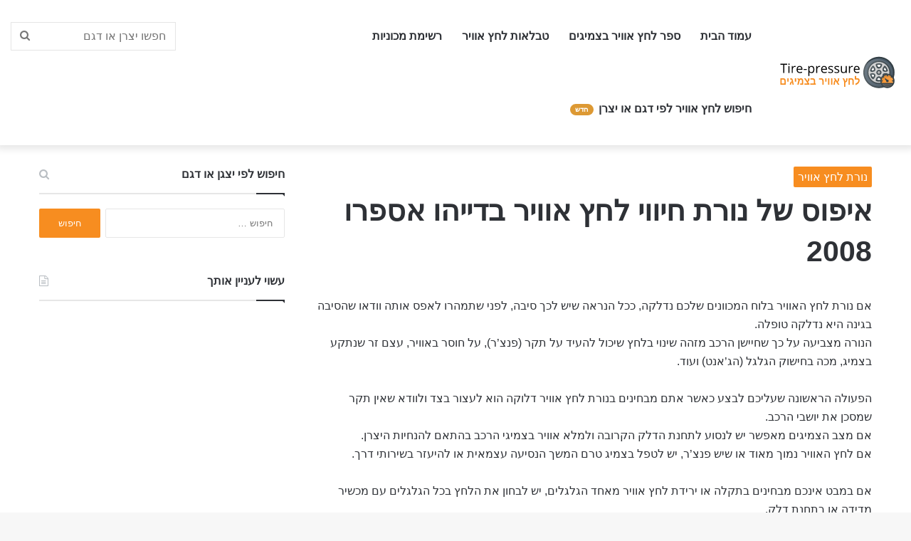

--- FILE ---
content_type: text/html; charset=UTF-8
request_url: https://tire-pressure.co.il/%D7%90%D7%99%D7%A4%D7%95%D7%A1-%D7%A0%D7%95%D7%A8%D7%AA-%D7%9C%D7%97%D7%A5-%D7%90%D7%95%D7%95%D7%99%D7%A8-%D7%93%D7%99%D7%99%D7%94%D7%95-%D7%90%D7%A1%D7%A4%D7%A8%D7%95-2008/
body_size: 23344
content:
<!DOCTYPE html>
<html dir="rtl" lang="he-IL" class="" data-skin="light">
<head>
	<meta charset="UTF-8" />
	<link rel="profile" href="https://gmpg.org/xfn/11" />
	<meta name='robots' content='index, follow, max-image-preview:large, max-snippet:-1, max-video-preview:-1' />

	<!-- This site is optimized with the Yoast SEO plugin v21.7 - https://yoast.com/wordpress/plugins/seo/ -->
	<title>איפוס של נורת חיווי לחץ אוויר בדייהו אספרו 2008 🚗 פורטל לחץ אוויר</title>
	<meta name="description" content="רוצים לדעת כיצד לאפס את נורת לחץ האוויר בדייהו אספרו 2008? כל הדרכים לאיפוס הנורה בפנים" />
	<link rel="canonical" href="https://tire-pressure.co.il/איפוס-נורת-לחץ-אוויר-דייהו-אספרו-2008/" />
	<meta property="og:locale" content="he_IL" />
	<meta property="og:type" content="article" />
	<meta property="og:title" content="איפוס של נורת חיווי לחץ אוויר בדייהו אספרו 2008 🚗 פורטל לחץ אוויר" />
	<meta property="og:description" content="רוצים לדעת כיצד לאפס את נורת לחץ האוויר בדייהו אספרו 2008? כל הדרכים לאיפוס הנורה בפנים" />
	<meta property="og:url" content="https://tire-pressure.co.il/איפוס-נורת-לחץ-אוויר-דייהו-אספרו-2008/" />
	<meta property="og:site_name" content="פורטל לחץ אוויר" />
	<meta property="article:published_time" content="2022-09-07T13:05:36+00:00" />
	<meta property="article:modified_time" content="2022-09-07T13:05:38+00:00" />
	<meta name="author" content="פורטל לחץ אוויר" />
	<meta name="twitter:card" content="summary_large_image" />
	<meta name="twitter:label1" content="נכתב על יד" />
	<meta name="twitter:data1" content="פורטל לחץ אוויר" />
	<script type="application/ld+json" class="yoast-schema-graph">{"@context":"https://schema.org","@graph":[{"@type":"Article","@id":"https://tire-pressure.co.il/%d7%90%d7%99%d7%a4%d7%95%d7%a1-%d7%a0%d7%95%d7%a8%d7%aa-%d7%9c%d7%97%d7%a5-%d7%90%d7%95%d7%95%d7%99%d7%a8-%d7%93%d7%99%d7%99%d7%94%d7%95-%d7%90%d7%a1%d7%a4%d7%a8%d7%95-2008/#article","isPartOf":{"@id":"https://tire-pressure.co.il/%d7%90%d7%99%d7%a4%d7%95%d7%a1-%d7%a0%d7%95%d7%a8%d7%aa-%d7%9c%d7%97%d7%a5-%d7%90%d7%95%d7%95%d7%99%d7%a8-%d7%93%d7%99%d7%99%d7%94%d7%95-%d7%90%d7%a1%d7%a4%d7%a8%d7%95-2008/"},"author":{"name":"פורטל לחץ אוויר","@id":"https://tire-pressure.co.il/#/schema/person/5d25cc325408bfb6c6dee605a359f7a2"},"headline":"איפוס של נורת חיווי לחץ אוויר בדייהו אספרו 2008","datePublished":"2022-09-07T13:05:36+00:00","dateModified":"2022-09-07T13:05:38+00:00","mainEntityOfPage":{"@id":"https://tire-pressure.co.il/%d7%90%d7%99%d7%a4%d7%95%d7%a1-%d7%a0%d7%95%d7%a8%d7%aa-%d7%9c%d7%97%d7%a5-%d7%90%d7%95%d7%95%d7%99%d7%a8-%d7%93%d7%99%d7%99%d7%94%d7%95-%d7%90%d7%a1%d7%a4%d7%a8%d7%95-2008/"},"wordCount":6,"commentCount":0,"publisher":{"@id":"https://tire-pressure.co.il/#organization"},"articleSection":["נורת לחץ אוויר"],"inLanguage":"he-IL"},{"@type":"WebPage","@id":"https://tire-pressure.co.il/%d7%90%d7%99%d7%a4%d7%95%d7%a1-%d7%a0%d7%95%d7%a8%d7%aa-%d7%9c%d7%97%d7%a5-%d7%90%d7%95%d7%95%d7%99%d7%a8-%d7%93%d7%99%d7%99%d7%94%d7%95-%d7%90%d7%a1%d7%a4%d7%a8%d7%95-2008/","url":"https://tire-pressure.co.il/%d7%90%d7%99%d7%a4%d7%95%d7%a1-%d7%a0%d7%95%d7%a8%d7%aa-%d7%9c%d7%97%d7%a5-%d7%90%d7%95%d7%95%d7%99%d7%a8-%d7%93%d7%99%d7%99%d7%94%d7%95-%d7%90%d7%a1%d7%a4%d7%a8%d7%95-2008/","name":"איפוס של נורת חיווי לחץ אוויר בדייהו אספרו 2008 🚗 פורטל לחץ אוויר","isPartOf":{"@id":"https://tire-pressure.co.il/#website"},"datePublished":"2022-09-07T13:05:36+00:00","dateModified":"2022-09-07T13:05:38+00:00","description":"רוצים לדעת כיצד לאפס את נורת לחץ האוויר בדייהו אספרו 2008? כל הדרכים לאיפוס הנורה בפנים","breadcrumb":{"@id":"https://tire-pressure.co.il/%d7%90%d7%99%d7%a4%d7%95%d7%a1-%d7%a0%d7%95%d7%a8%d7%aa-%d7%9c%d7%97%d7%a5-%d7%90%d7%95%d7%95%d7%99%d7%a8-%d7%93%d7%99%d7%99%d7%94%d7%95-%d7%90%d7%a1%d7%a4%d7%a8%d7%95-2008/#breadcrumb"},"inLanguage":"he-IL","potentialAction":[{"@type":"ReadAction","target":["https://tire-pressure.co.il/%d7%90%d7%99%d7%a4%d7%95%d7%a1-%d7%a0%d7%95%d7%a8%d7%aa-%d7%9c%d7%97%d7%a5-%d7%90%d7%95%d7%95%d7%99%d7%a8-%d7%93%d7%99%d7%99%d7%94%d7%95-%d7%90%d7%a1%d7%a4%d7%a8%d7%95-2008/"]}]},{"@type":"BreadcrumbList","@id":"https://tire-pressure.co.il/%d7%90%d7%99%d7%a4%d7%95%d7%a1-%d7%a0%d7%95%d7%a8%d7%aa-%d7%9c%d7%97%d7%a5-%d7%90%d7%95%d7%95%d7%99%d7%a8-%d7%93%d7%99%d7%99%d7%94%d7%95-%d7%90%d7%a1%d7%a4%d7%a8%d7%95-2008/#breadcrumb","itemListElement":[{"@type":"ListItem","position":1,"name":"דף הבית","item":"https://tire-pressure.co.il/"},{"@type":"ListItem","position":2,"name":"איפוס של נורת חיווי לחץ אוויר בדייהו אספרו 2008"}]},{"@type":"WebSite","@id":"https://tire-pressure.co.il/#website","url":"https://tire-pressure.co.il/","name":"פורטל לחץ אוויר","description":"מידע מעודכן של לחץ אוויר לפי יצרן ודגם","publisher":{"@id":"https://tire-pressure.co.il/#organization"},"potentialAction":[{"@type":"SearchAction","target":{"@type":"EntryPoint","urlTemplate":"https://tire-pressure.co.il/?s={search_term_string}"},"query-input":"required name=search_term_string"}],"inLanguage":"he-IL"},{"@type":"Organization","@id":"https://tire-pressure.co.il/#organization","name":"פורטל לחץ אוויר","url":"https://tire-pressure.co.il/","logo":{"@type":"ImageObject","inLanguage":"he-IL","@id":"https://tire-pressure.co.il/#/schema/logo/image/","url":"https://tire-pressure.co.il/wp-content/uploads/2022/09/Annotate-Image-4.png","contentUrl":"https://tire-pressure.co.il/wp-content/uploads/2022/09/Annotate-Image-4.png","width":175,"height":62,"caption":"פורטל לחץ אוויר"},"image":{"@id":"https://tire-pressure.co.il/#/schema/logo/image/"}},{"@type":"Person","@id":"https://tire-pressure.co.il/#/schema/person/5d25cc325408bfb6c6dee605a359f7a2","name":"פורטל לחץ אוויר","image":{"@type":"ImageObject","inLanguage":"he-IL","@id":"https://tire-pressure.co.il/#/schema/person/image/","url":"https://secure.gravatar.com/avatar/1472ecfa847c986b0a0ec265b11c79e35c0e281c052600df92bc793a1b842898?s=96&d=mm&r=g","contentUrl":"https://secure.gravatar.com/avatar/1472ecfa847c986b0a0ec265b11c79e35c0e281c052600df92bc793a1b842898?s=96&d=mm&r=g","caption":"פורטל לחץ אוויר"},"sameAs":["https://tire-pressure.co.il"]}]}</script>
	<!-- / Yoast SEO plugin. -->


<link rel='dns-prefetch' href='//www.googletagmanager.com' />
<link rel='dns-prefetch' href='//fonts.googleapis.com' />
<link rel='dns-prefetch' href='//pagead2.googlesyndication.com' />
<link rel="alternate" type="application/rss+xml" title="פורטל לחץ אוויר &laquo; פיד‏" href="https://tire-pressure.co.il/feed/" />
<link rel="alternate" title="oEmbed (JSON)" type="application/json+oembed" href="https://tire-pressure.co.il/wp-json/oembed/1.0/embed?url=https%3A%2F%2Ftire-pressure.co.il%2F%25d7%2590%25d7%2599%25d7%25a4%25d7%2595%25d7%25a1-%25d7%25a0%25d7%2595%25d7%25a8%25d7%25aa-%25d7%259c%25d7%2597%25d7%25a5-%25d7%2590%25d7%2595%25d7%2595%25d7%2599%25d7%25a8-%25d7%2593%25d7%2599%25d7%2599%25d7%2594%25d7%2595-%25d7%2590%25d7%25a1%25d7%25a4%25d7%25a8%25d7%2595-2008%2F" />
<link rel="alternate" title="oEmbed (XML)" type="text/xml+oembed" href="https://tire-pressure.co.il/wp-json/oembed/1.0/embed?url=https%3A%2F%2Ftire-pressure.co.il%2F%25d7%2590%25d7%2599%25d7%25a4%25d7%2595%25d7%25a1-%25d7%25a0%25d7%2595%25d7%25a8%25d7%25aa-%25d7%259c%25d7%2597%25d7%25a5-%25d7%2590%25d7%2595%25d7%2595%25d7%2599%25d7%25a8-%25d7%2593%25d7%2599%25d7%2599%25d7%2594%25d7%2595-%25d7%2590%25d7%25a1%25d7%25a4%25d7%25a8%25d7%2595-2008%2F&#038;format=xml" />
<style id='wp-img-auto-sizes-contain-inline-css' type='text/css'>
img:is([sizes=auto i],[sizes^="auto," i]){contain-intrinsic-size:3000px 1500px}
/*# sourceURL=wp-img-auto-sizes-contain-inline-css */
</style>
<style id='wp-emoji-styles-inline-css' type='text/css'>

	img.wp-smiley, img.emoji {
		display: inline !important;
		border: none !important;
		box-shadow: none !important;
		height: 1em !important;
		width: 1em !important;
		margin: 0 0.07em !important;
		vertical-align: -0.1em !important;
		background: none !important;
		padding: 0 !important;
	}
/*# sourceURL=wp-emoji-styles-inline-css */
</style>
<link rel='stylesheet' id='wp-block-library-rtl-css' href='https://tire-pressure.co.il/wp-includes/css/dist/block-library/style-rtl.min.css?ver=6.9' type='text/css' media='all' />
<style id='global-styles-inline-css' type='text/css'>
:root{--wp--preset--aspect-ratio--square: 1;--wp--preset--aspect-ratio--4-3: 4/3;--wp--preset--aspect-ratio--3-4: 3/4;--wp--preset--aspect-ratio--3-2: 3/2;--wp--preset--aspect-ratio--2-3: 2/3;--wp--preset--aspect-ratio--16-9: 16/9;--wp--preset--aspect-ratio--9-16: 9/16;--wp--preset--color--black: #000000;--wp--preset--color--cyan-bluish-gray: #abb8c3;--wp--preset--color--white: #ffffff;--wp--preset--color--pale-pink: #f78da7;--wp--preset--color--vivid-red: #cf2e2e;--wp--preset--color--luminous-vivid-orange: #ff6900;--wp--preset--color--luminous-vivid-amber: #fcb900;--wp--preset--color--light-green-cyan: #7bdcb5;--wp--preset--color--vivid-green-cyan: #00d084;--wp--preset--color--pale-cyan-blue: #8ed1fc;--wp--preset--color--vivid-cyan-blue: #0693e3;--wp--preset--color--vivid-purple: #9b51e0;--wp--preset--gradient--vivid-cyan-blue-to-vivid-purple: linear-gradient(135deg,rgb(6,147,227) 0%,rgb(155,81,224) 100%);--wp--preset--gradient--light-green-cyan-to-vivid-green-cyan: linear-gradient(135deg,rgb(122,220,180) 0%,rgb(0,208,130) 100%);--wp--preset--gradient--luminous-vivid-amber-to-luminous-vivid-orange: linear-gradient(135deg,rgb(252,185,0) 0%,rgb(255,105,0) 100%);--wp--preset--gradient--luminous-vivid-orange-to-vivid-red: linear-gradient(135deg,rgb(255,105,0) 0%,rgb(207,46,46) 100%);--wp--preset--gradient--very-light-gray-to-cyan-bluish-gray: linear-gradient(135deg,rgb(238,238,238) 0%,rgb(169,184,195) 100%);--wp--preset--gradient--cool-to-warm-spectrum: linear-gradient(135deg,rgb(74,234,220) 0%,rgb(151,120,209) 20%,rgb(207,42,186) 40%,rgb(238,44,130) 60%,rgb(251,105,98) 80%,rgb(254,248,76) 100%);--wp--preset--gradient--blush-light-purple: linear-gradient(135deg,rgb(255,206,236) 0%,rgb(152,150,240) 100%);--wp--preset--gradient--blush-bordeaux: linear-gradient(135deg,rgb(254,205,165) 0%,rgb(254,45,45) 50%,rgb(107,0,62) 100%);--wp--preset--gradient--luminous-dusk: linear-gradient(135deg,rgb(255,203,112) 0%,rgb(199,81,192) 50%,rgb(65,88,208) 100%);--wp--preset--gradient--pale-ocean: linear-gradient(135deg,rgb(255,245,203) 0%,rgb(182,227,212) 50%,rgb(51,167,181) 100%);--wp--preset--gradient--electric-grass: linear-gradient(135deg,rgb(202,248,128) 0%,rgb(113,206,126) 100%);--wp--preset--gradient--midnight: linear-gradient(135deg,rgb(2,3,129) 0%,rgb(40,116,252) 100%);--wp--preset--font-size--small: 13px;--wp--preset--font-size--medium: 20px;--wp--preset--font-size--large: 36px;--wp--preset--font-size--x-large: 42px;--wp--preset--spacing--20: 0.44rem;--wp--preset--spacing--30: 0.67rem;--wp--preset--spacing--40: 1rem;--wp--preset--spacing--50: 1.5rem;--wp--preset--spacing--60: 2.25rem;--wp--preset--spacing--70: 3.38rem;--wp--preset--spacing--80: 5.06rem;--wp--preset--shadow--natural: 6px 6px 9px rgba(0, 0, 0, 0.2);--wp--preset--shadow--deep: 12px 12px 50px rgba(0, 0, 0, 0.4);--wp--preset--shadow--sharp: 6px 6px 0px rgba(0, 0, 0, 0.2);--wp--preset--shadow--outlined: 6px 6px 0px -3px rgb(255, 255, 255), 6px 6px rgb(0, 0, 0);--wp--preset--shadow--crisp: 6px 6px 0px rgb(0, 0, 0);}:where(.is-layout-flex){gap: 0.5em;}:where(.is-layout-grid){gap: 0.5em;}body .is-layout-flex{display: flex;}.is-layout-flex{flex-wrap: wrap;align-items: center;}.is-layout-flex > :is(*, div){margin: 0;}body .is-layout-grid{display: grid;}.is-layout-grid > :is(*, div){margin: 0;}:where(.wp-block-columns.is-layout-flex){gap: 2em;}:where(.wp-block-columns.is-layout-grid){gap: 2em;}:where(.wp-block-post-template.is-layout-flex){gap: 1.25em;}:where(.wp-block-post-template.is-layout-grid){gap: 1.25em;}.has-black-color{color: var(--wp--preset--color--black) !important;}.has-cyan-bluish-gray-color{color: var(--wp--preset--color--cyan-bluish-gray) !important;}.has-white-color{color: var(--wp--preset--color--white) !important;}.has-pale-pink-color{color: var(--wp--preset--color--pale-pink) !important;}.has-vivid-red-color{color: var(--wp--preset--color--vivid-red) !important;}.has-luminous-vivid-orange-color{color: var(--wp--preset--color--luminous-vivid-orange) !important;}.has-luminous-vivid-amber-color{color: var(--wp--preset--color--luminous-vivid-amber) !important;}.has-light-green-cyan-color{color: var(--wp--preset--color--light-green-cyan) !important;}.has-vivid-green-cyan-color{color: var(--wp--preset--color--vivid-green-cyan) !important;}.has-pale-cyan-blue-color{color: var(--wp--preset--color--pale-cyan-blue) !important;}.has-vivid-cyan-blue-color{color: var(--wp--preset--color--vivid-cyan-blue) !important;}.has-vivid-purple-color{color: var(--wp--preset--color--vivid-purple) !important;}.has-black-background-color{background-color: var(--wp--preset--color--black) !important;}.has-cyan-bluish-gray-background-color{background-color: var(--wp--preset--color--cyan-bluish-gray) !important;}.has-white-background-color{background-color: var(--wp--preset--color--white) !important;}.has-pale-pink-background-color{background-color: var(--wp--preset--color--pale-pink) !important;}.has-vivid-red-background-color{background-color: var(--wp--preset--color--vivid-red) !important;}.has-luminous-vivid-orange-background-color{background-color: var(--wp--preset--color--luminous-vivid-orange) !important;}.has-luminous-vivid-amber-background-color{background-color: var(--wp--preset--color--luminous-vivid-amber) !important;}.has-light-green-cyan-background-color{background-color: var(--wp--preset--color--light-green-cyan) !important;}.has-vivid-green-cyan-background-color{background-color: var(--wp--preset--color--vivid-green-cyan) !important;}.has-pale-cyan-blue-background-color{background-color: var(--wp--preset--color--pale-cyan-blue) !important;}.has-vivid-cyan-blue-background-color{background-color: var(--wp--preset--color--vivid-cyan-blue) !important;}.has-vivid-purple-background-color{background-color: var(--wp--preset--color--vivid-purple) !important;}.has-black-border-color{border-color: var(--wp--preset--color--black) !important;}.has-cyan-bluish-gray-border-color{border-color: var(--wp--preset--color--cyan-bluish-gray) !important;}.has-white-border-color{border-color: var(--wp--preset--color--white) !important;}.has-pale-pink-border-color{border-color: var(--wp--preset--color--pale-pink) !important;}.has-vivid-red-border-color{border-color: var(--wp--preset--color--vivid-red) !important;}.has-luminous-vivid-orange-border-color{border-color: var(--wp--preset--color--luminous-vivid-orange) !important;}.has-luminous-vivid-amber-border-color{border-color: var(--wp--preset--color--luminous-vivid-amber) !important;}.has-light-green-cyan-border-color{border-color: var(--wp--preset--color--light-green-cyan) !important;}.has-vivid-green-cyan-border-color{border-color: var(--wp--preset--color--vivid-green-cyan) !important;}.has-pale-cyan-blue-border-color{border-color: var(--wp--preset--color--pale-cyan-blue) !important;}.has-vivid-cyan-blue-border-color{border-color: var(--wp--preset--color--vivid-cyan-blue) !important;}.has-vivid-purple-border-color{border-color: var(--wp--preset--color--vivid-purple) !important;}.has-vivid-cyan-blue-to-vivid-purple-gradient-background{background: var(--wp--preset--gradient--vivid-cyan-blue-to-vivid-purple) !important;}.has-light-green-cyan-to-vivid-green-cyan-gradient-background{background: var(--wp--preset--gradient--light-green-cyan-to-vivid-green-cyan) !important;}.has-luminous-vivid-amber-to-luminous-vivid-orange-gradient-background{background: var(--wp--preset--gradient--luminous-vivid-amber-to-luminous-vivid-orange) !important;}.has-luminous-vivid-orange-to-vivid-red-gradient-background{background: var(--wp--preset--gradient--luminous-vivid-orange-to-vivid-red) !important;}.has-very-light-gray-to-cyan-bluish-gray-gradient-background{background: var(--wp--preset--gradient--very-light-gray-to-cyan-bluish-gray) !important;}.has-cool-to-warm-spectrum-gradient-background{background: var(--wp--preset--gradient--cool-to-warm-spectrum) !important;}.has-blush-light-purple-gradient-background{background: var(--wp--preset--gradient--blush-light-purple) !important;}.has-blush-bordeaux-gradient-background{background: var(--wp--preset--gradient--blush-bordeaux) !important;}.has-luminous-dusk-gradient-background{background: var(--wp--preset--gradient--luminous-dusk) !important;}.has-pale-ocean-gradient-background{background: var(--wp--preset--gradient--pale-ocean) !important;}.has-electric-grass-gradient-background{background: var(--wp--preset--gradient--electric-grass) !important;}.has-midnight-gradient-background{background: var(--wp--preset--gradient--midnight) !important;}.has-small-font-size{font-size: var(--wp--preset--font-size--small) !important;}.has-medium-font-size{font-size: var(--wp--preset--font-size--medium) !important;}.has-large-font-size{font-size: var(--wp--preset--font-size--large) !important;}.has-x-large-font-size{font-size: var(--wp--preset--font-size--x-large) !important;}
/*# sourceURL=global-styles-inline-css */
</style>

<style id='classic-theme-styles-inline-css' type='text/css'>
/*! This file is auto-generated */
.wp-block-button__link{color:#fff;background-color:#32373c;border-radius:9999px;box-shadow:none;text-decoration:none;padding:calc(.667em + 2px) calc(1.333em + 2px);font-size:1.125em}.wp-block-file__button{background:#32373c;color:#fff;text-decoration:none}
/*# sourceURL=/wp-includes/css/classic-themes.min.css */
</style>
<link rel='stylesheet' id='contact-form-7-css' href='https://tire-pressure.co.il/wp-content/plugins/contact-form-7/includes/css/styles.css?ver=5.8.4' type='text/css' media='all' />
<link rel='stylesheet' id='contact-form-7-rtl-css' href='https://tire-pressure.co.il/wp-content/plugins/contact-form-7/includes/css/styles-rtl.css?ver=5.8.4' type='text/css' media='all' />
<link rel='stylesheet' id='searchandfilter-css' href='https://tire-pressure.co.il/wp-content/plugins/search-filter/style.css?ver=1' type='text/css' media='all' />
<link rel='stylesheet' id='sps-font-awesome-css' href='https://tire-pressure.co.il/wp-content/plugins/spice-post-slider/assets/css/font-awesome/css/all.min.css?ver=6.9' type='text/css' media='all' />
<link rel='stylesheet' id='sps-owl-css' href='https://tire-pressure.co.il/wp-content/plugins/spice-post-slider/assets/css/owl.carousel.css?ver=6.9' type='text/css' media='all' />
<link rel='stylesheet' id='sps-front-css' href='https://tire-pressure.co.il/wp-content/plugins/spice-post-slider/assets/css/front.css?ver=6.9' type='text/css' media='all' />
<link rel='stylesheet' id='sps-google-fonts-css' href='//fonts.googleapis.com/css?family=ABeeZee%7CAbel%7CAbril+Fatface%7CAclonica%7CAcme%7CActor%7CAdamina%7CAdvent+Pro%7CAguafina+Script%7CAkronim%7CAladin%7CAldrich%7CAlef%7CAlegreya%7CAlegreya+SC%7CAlegreya+Sans%7CAlegreya+Sans+SC%7CAlex+Brush%7CAlfa+Slab+One%7CAlice%7CAlike%7CAlike+Angular%7CAllan%7CAllerta%7CAllerta+Stencil%7CAllura%7CAlmendra%7CAlmendra+Display%7CAlmendra+SC%7CAmarante%7CAmaranth%7CAmatic+SC%7CAmatica+SC%7CAmethysta%7CAmiko%7CAmiri%7CAmita%7CAnaheim%7CAndada%7CAndika%7CAngkor%7CAnnie+Use+Your+Telescope%7CAnonymous+Pro%7CAntic%7CAntic+Didone%7CAntic+Slab%7CAnton%7CArapey%7CArbutus%7CArbutus+Slab%7CArchitects+Daughter%7CArchivo+Black%7CArchivo+Narrow%7CAref+Ruqaa%7CArima+Madurai%7CArimo%7CArizonia%7CArmata%7CArtifika%7CArvo%7CArya%7CAsap%7CAsar%7CAsset%7CAssistant%7CAstloch%7CAsul%7CAthiti%7CAtma%7CAtomic+Age%7CAubrey%7CAudiowide%7CAutour+One%7CAverage%7CAverage+Sans%7CAveria+Gruesa+Libre%7CAveria+Libre%7CAveria+Sans+Libre%7CAveria+Serif+Libre%7CBad+Script%7CBaloo%7CBaloo+Bhai%7CBaloo+Da%7CBaloo+Thambi%7CBalthazar%7CBangers%7CBasic%7CBattambang%7CBaumans%7CBayon%7CBelgrano%7CBelleza%7CBenchNine%7CBentham%7CBerkshire+Swash%7CBevan%7CBigelow+Rules%7CBigshot+One%7CBilbo%7CBilbo+Swash+Caps%7CBioRhyme%7CBioRhyme+Expanded%7CBiryani%7CBitter%7CBlack+Ops+One%7CBokor%7CBonbon%7CBoogaloo%7CBowlby+One%7CBowlby+One+SC%7CBrawler%7CBree+Serif%7CBubblegum+Sans%7CBubbler+One%7CBuda%7CBuenard%7CBungee%7CBungee+Hairline%7CBungee+Inline%7CBungee+Outline%7CBungee+Shade%7CButcherman%7CButterfly+Kids%7CCabin%7CCabin+Condensed%7CCabin+Sketch%7CCaesar+Dressing%7CCagliostro%7CCairo%7CCalligraffitti%7CCambay%7CCambo%7CCandal%7CCantarell%7CCantata+One%7CCantora+One%7CCapriola%7CCardo%7CCarme%7CCarrois+Gothic%7CCarrois+Gothic+SC%7CCarter+One%7CCatamaran%7CCaudex%7CCaveat%7CCaveat+Brush%7CCedarville+Cursive%7CCeviche+One%7CChanga%7CChanga+One%7CChango%7CChathura%7CChau+Philomene+One%7CChela+One%7CChelsea+Market%7CChenla%7CCherry+Cream+Soda%7CCherry+Swash%7CChewy%7CChicle%7CChivo%7CChonburi%7CCinzel%7CCinzel+Decorative%7CClicker+Script%7CCoda%7CCoda+Caption%7CCodystar%7CCoiny%7CCombo%7CComfortaa%7CComing+Soon%7CConcert+One%7CCondiment%7CContent%7CContrail+One%7CConvergence%7CCookie%7CCopse%7CCorben%7CCormorant%7CCormorant+Garamond%7CCormorant+Infant%7CCormorant+SC%7CCormorant+Unicase%7CCormorant+Upright%7CCourgette%7CCousine%7CCoustard%7CCovered+By+Your+Grace%7CCrafty+Girls%7CCreepster%7CCrete+Round%7CCrimson+Text%7CCroissant+One%7CCrushed%7CCuprum%7CCutive%7CCutive+Mono%7CDamion%7CDancing+Script%7CDangrek%7CDavid+Libre%7CDawning+of+a+New+Day%7CDays+One%7CDekko%7CDelius%7CDelius+Swash+Caps%7CDelius+Unicase%7CDella+Respira%7CDenk+One%7CDevonshire%7CDhurjati%7CDidact+Gothic%7CDiplomata%7CDiplomata+SC%7CDomine%7CDonegal+One%7CDoppio+One%7CDorsa%7CDosis%7CDr+Sugiyama%7CDroid+Sans%7CDroid+Sans+Mono%7CDroid+Serif%7CDuru+Sans%7CDynalight%7CEB+Garamond%7CEagle+Lake%7CEater%7CEconomica%7CEczar%7CEk+Mukta%7CEl+Messiri%7CElectrolize%7CElsie%7CElsie+Swash+Caps%7CEmblema+One%7CEmilys+Candy%7CEngagement%7CEnglebert%7CEnriqueta%7CErica+One%7CEsteban%7CEuphoria+Script%7CEwert%7CExo%7CExo+2%7CExpletus+Sans%7CFanwood+Text%7CFarsan%7CFascinate%7CFascinate+Inline%7CFaster+One%7CFasthand%7CFauna+One%7CFederant%7CFedero%7CFelipa%7CFenix%7CFinger+Paint%7CFira+Mono%7CFira+Sans%7CFjalla+One%7CFjord+One%7CFlamenco%7CFlavors%7CFondamento%7CFontdiner+Swanky%7CForum%7CFrancois+One%7CFrank+Ruhl+Libre%7CFreckle+Face%7CFredericka+the+Great%7CFredoka+One%7CFreehand%7CFresca%7CFrijole%7CFruktur%7CFugaz+One%7CGFS+Didot%7CGFS+Neohellenic%7CGabriela%7CGafata%7CGalada%7CGaldeano%7CGalindo%7CGentium+Basic%7CGentium+Book+Basic%7CGeo%7CGeostar%7CGeostar+Fill%7CGermania+One%7CGidugu%7CGilda+Display%7CGive+You+Glory%7CGlass+Antiqua%7CGlegoo%7CGloria+Hallelujah%7CGoblin+One%7CGochi+Hand%7CGorditas%7CGoudy+Bookletter+1911%7CGraduate%7CGrand+Hotel%7CGravitas+One%7CGreat+Vibes%7CGriffy%7CGruppo%7CGudea%7CGurajada%7CHabibi%7CHalant%7CHammersmith+One%7CHanalei%7CHanalei+Fill%7CHandlee%7CHanuman%7CHappy+Monkey%7CHarmattan%7CHeadland+One%7CHeebo%7CHenny+Penny%7CHerr+Von+Muellerhoff%7CHind%7CHind+Guntur%7CHind+Madurai%7CHind+Siliguri%7CHind+Vadodara%7CHoltwood+One+SC%7CHomemade+Apple%7CHomenaje%7CIM+Fell+DW+Pica%7CIM+Fell+DW+Pica+SC%7CIM+Fell+Double+Pica%7CIM+Fell+Double+Pica+SC%7CIM+Fell+English%7CIM+Fell+English+SC%7CIM+Fell+French+Canon%7CIM+Fell+French+Canon+SC%7CIM+Fell+Great+Primer%7CIM+Fell+Great+Primer+SC%7CIceberg%7CIceland%7CImprima%7CInconsolata%7CInder%7CIndie+Flower%7CInika%7CInknut+Antiqua%7CIrish+Grover%7CIstok+Web%7CItaliana%7CItalianno%7CItim%7CJacques+Francois%7CJacques+Francois+Shadow%7CJaldi%7CJim+Nightshade%7CJockey+One%7CJolly+Lodger%7CJomhuria%7CJosefin+Sans%7CJosefin+Slab%7CJoti+One%7CJudson%7CJulee%7CJulius+Sans+One%7CJunge%7CJura%7CJust+Another+Hand%7CJust+Me+Again+Down+Here%7CKadwa%7CKalam%7CKameron%7CKanit%7CKantumruy%7CKarla%7CKarma%7CKatibeh%7CKaushan+Script%7CKavivanar%7CKavoon%7CKdam+Thmor%7CKeania+One%7CKelly+Slab%7CKenia%7CKhand%7CKhmer%7CKhula%7CKite+One%7CKnewave%7CKotta+One%7CKoulen%7CKranky%7CKreon%7CKristi%7CKrona+One%7CKumar+One%7CKumar+One+Outline%7CKurale%7CLa+Belle+Aurore%7CLaila%7CLakki+Reddy%7CLalezar%7CLancelot%7CLateef%7CLato%7CLeague+Script%7CLeckerli+One%7CLedger%7CLekton%7CLemon%7CLemonada%7CLibre+Baskerville%7CLibre+Franklin%7CLife+Savers%7CLilita+One%7CLily+Script+One%7CLimelight%7CLinden+Hill%7CLobster%7CLobster+Two%7CLondrina+Outline%7CLondrina+Shadow%7CLondrina+Sketch%7CLondrina+Solid%7CLora%7CLove+Ya+Like+A+Sister%7CLoved+by+the+King%7CLovers+Quarrel%7CLuckiest+Guy%7CLusitana%7CLustria%7CMacondo%7CMacondo+Swash+Caps%7CMada%7CMagra%7CMaiden+Orange%7CMaitree%7CMako%7CMallanna%7CMandali%7CMarcellus%7CMarcellus+SC%7CMarck+Script%7CMargarine%7CMarko+One%7CMarmelad%7CMartel%7CMartel+Sans%7CMarvel%7CMate%7CMate+SC%7CMaven+Pro%7CMcLaren%7CMeddon%7CMedievalSharp%7CMedula+One%7CMeera+Inimai%7CMegrim%7CMeie+Script%7CMerienda%7CMerienda+One%7CMerriweather%7CMerriweather+Sans%7CMetal%7CMetal+Mania%7CMetrophobic%7CMichroma%7CMilonga%7CMiltonian%7CMiltonian+Tattoo%7CMiniver%7CMiriam+Libre%7CMirza%7CMiss+Fajardose%7CMitr%7CModak%7CModern+Antiqua%7CMogra%7CMolengo%7CMolle%7CMonda%7CMonofett%7CMonoton%7CMonsieur+La+Doulaise%7CMontaga%7CMontez%7CMontserrat%7CMontserrat+Alternates%7CMontserrat+Subrayada%7CMoul%7CMoulpali%7CMountains+of+Christmas%7CMouse+Memoirs%7CMr+Bedfort%7CMr+Dafoe%7CMr+De+Haviland%7CMrs+Saint+Delafield%7CMrs+Sheppards%7CMukta+Vaani%7CMuli%7CMystery+Quest%7CNTR%7CNeucha%7CNeuton%7CNew+Rocker%7CNews+Cycle%7CNiconne%7CNixie+One%7CNobile%7CNokora%7CNorican%7CNosifer%7CNothing+You+Could+Do%7CNoticia+Text%7CNoto+Sans%7CNoto+Serif%7CNova+Cut%7CNova+Flat%7CNova+Mono%7CNova+Oval%7CNova+Round%7CNova+Script%7CNova+Slim%7CNova+Square%7CNumans%7CNunito%7CNunito+Sans%7COdor+Mean+Chey%7COffside%7COld+Standard+TT%7COldenburg%7COleo+Script%7COleo+Script+Swash+Caps%7COpen+Sans%7COpen+Sans+Condensed%7COranienbaum%7COrbitron%7COregano%7COrienta%7COriginal+Surfer%7COswald%7COver+the+Rainbow%7COverlock%7COverlock+SC%7COvo%7COxygen%7COxygen+Mono%7CPT+Mono%7CPT+Sans%7CPT+Sans+Caption%7CPT+Sans+Narrow%7CPT+Serif%7CPT+Serif+Caption%7CPacifico%7CPalanquin%7CPalanquin+Dark%7CPaprika%7CParisienne%7CPassero+One%7CPassion+One%7CPathway+Gothic+One%7CPatrick+Hand%7CPatrick+Hand+SC%7CPattaya%7CPatua+One%7CPavanam%7CPaytone+One%7CPeddana%7CPeralta%7CPermanent+Marker%7CPetit+Formal+Script%7CPetrona%7CPhilosopher%7CPiedra%7CPinyon+Script%7CPirata+One%7CPlaster%7CPlay%7CPlayball%7CPlayfair+Display%7CPlayfair+Display+SC%7CPodkova%7CPoiret+One%7CPoller+One%7CPoly%7CPompiere%7CPontano+Sans%7CPoppins%7CPort+Lligat+Sans%7CPort+Lligat+Slab%7CPragati+Narrow%7CPrata%7CPreahvihear%7CPress+Start+2P%7CPridi%7CPrincess+Sofia%7CProciono%7CPrompt%7CProsto+One%7CProza+Libre%7CPuritan%7CPurple+Purse%7CQuando%7CQuantico%7CQuattrocento%7CQuattrocento+Sans%7CQuestrial%7CQuicksand%7CQuintessential%7CQwigley%7CRacing+Sans+One%7CRadley%7CRajdhani%7CRakkas%7CRaleway%7CRaleway+Dots%7CRamabhadra%7CRamaraja%7CRambla%7CRammetto+One%7CRanchers%7CRancho%7CRanga%7CRasa%7CRationale%7CRedressed%7CReem+Kufi%7CReenie+Beanie%7CRevalia%7CRhodium+Libre%7CRibeye%7CRibeye+Marrow%7CRighteous%7CRisque%7CRoboto%7CRoboto+Condensed%7CRoboto+Mono%7CRoboto+Slab%7CRochester%7CRock+Salt%7CRokkitt%7CRomanesco%7CRopa+Sans%7CRosario%7CRosarivo%7CRouge+Script%7CRozha+One%7CRubik%7CRubik+Mono+One%7CRubik+One%7CRuda%7CRufina%7CRuge+Boogie%7CRuluko%7CRum+Raisin%7CRuslan+Display%7CRuthie%7CRye%7CSacramento%7CSahitya%7CSail%7CSalsa%7CSanchez%7CSancreek%7CSansita+One%7CSarala%7CSarina%7CSarpanch%7CSatisfy%7CScada%7CScheherazade%7CSchoolbell%7CScope+One%7CSeaweed+Script%7CSecular+One%7CSen%7CSevillana%7CSeymour+One%7CShadows+Into+Light%7CShadows+Into+Light+Two%7CShanti%7CShare%7CShare+Tech%7CShare+Tech+Mono%7CShojumaru%7CShort+Stack%7CShrikhand%7CSiemreap%7CSigmar+One%7CSignika%7CSignika+Negative%7CSimonetta%7CSintony%7CSirin+Stencil%7CSix+Caps%7CSkranji%7CSlabo+13px%7CSlabo+27px%7CSlackey%7CSmokum%7CSmythe%7CSniglet%7CSnippet%7CSnowburst+One%7CSofadi+One%7CSofia%7CSonsie+One%7CSorts+Mill+Goudy%7CSource+Code+Pro%7CSource+Sans+Pro%7CSource+Serif+Pro%7CSpace+Mono%7CSpecial+Elite%7CSpicy+Rice%7CSpinnaker%7CSpirax%7CSquada+One%7CSree+Krushnadevaraya%7CSriracha%7CStalemate%7CStalinist+One%7CStardos+Stencil%7CStint+Ultra+Condensed%7CStint+Ultra+Expanded%7CStoke%7CStrait%7CSue+Ellen+Francisco%7CSuez+One%7CSumana%7CSunshiney%7CSupermercado+One%7CSura%7CSuranna%7CSuravaram%7CSuwannaphum%7CSwanky+and+Moo+Moo%7CSyncopate%7CTangerine%7CTaprom%7CTauri%7CTaviraj%7CTeko%7CTelex%7CTenali+Ramakrishna%7CTenor+Sans%7CText+Me+One%7CThe+Girl+Next+Door%7CTienne%7CTillana%7CTimmana%7CTinos%7CTitan+One%7CTitillium+Web%7CTrade+Winds%7CTrirong%7CTrocchi%7CTrochut%7CTrykker%7CTulpen+One%7CUbuntu%7CUbuntu+Condensed%7CUbuntu+Mono%7CUltra%7CUncial+Antiqua%7CUnderdog%7CUnica+One%7CUnifrakturCook%7CUnifrakturMaguntia%7CUnkempt%7CUnlock%7CUnna%7CVT323%7CVampiro+One%7CVarela%7CVarela+Round%7CVast+Shadow%7CVesper+Libre%7CVibur%7CVidaloka%7CViga%7CVoces%7CVolkhov%7CVollkorn%7CVoltaire%7CWaiting+for+the+Sunrise%7CWallpoet%7CWalter+Turncoat%7CWarnes%7CWellfleet%7CWendy+One%7CWire+One%7CWork+Sans%7CYanone+Kaffeesatz%7CYantramanav%7CYatra+One%7CYellowtail%7CYeseva+One%7CYesteryear%7CYrsa%7CZeyada&#038;subset=latin%2Clatin-ext' type='text/css' media='all' />
<link rel='stylesheet' id='dashicons-css' href='https://tire-pressure.co.il/wp-includes/css/dashicons.min.css?ver=6.9' type='text/css' media='all' />
<link rel='stylesheet' id='a-z-listing-css' href='https://tire-pressure.co.il/wp-content/plugins/a-z-listing/css/a-z-listing-default.css?ver=4.3.1' type='text/css' media='all' />
<link rel='stylesheet' id='tie-css-base-css' href='https://tire-pressure.co.il/wp-content/themes/jannah/assets/css/base.min.css?ver=5.4.10' type='text/css' media='all' />
<link rel='stylesheet' id='tie-css-styles-css' href='https://tire-pressure.co.il/wp-content/themes/jannah/assets/css/style.min.css?ver=5.4.10' type='text/css' media='all' />
<link rel='stylesheet' id='tie-css-widgets-css' href='https://tire-pressure.co.il/wp-content/themes/jannah/assets/css/widgets.min.css?ver=5.4.10' type='text/css' media='all' />
<link rel='stylesheet' id='tie-css-helpers-css' href='https://tire-pressure.co.il/wp-content/themes/jannah/assets/css/helpers.min.css?ver=5.4.10' type='text/css' media='all' />
<link rel='stylesheet' id='tie-fontawesome5-css' href='https://tire-pressure.co.il/wp-content/themes/jannah/assets/css/fontawesome.css?ver=5.4.10' type='text/css' media='all' />
<link rel='stylesheet' id='tie-css-ilightbox-css' href='https://tire-pressure.co.il/wp-content/themes/jannah/assets/ilightbox/dark-skin/skin.css?ver=5.4.10' type='text/css' media='all' />
<link rel='stylesheet' id='tie-css-single-css' href='https://tire-pressure.co.il/wp-content/themes/jannah/assets/css/single.min.css?ver=5.4.10' type='text/css' media='all' />
<link rel='stylesheet' id='tie-css-print-css' href='https://tire-pressure.co.il/wp-content/themes/jannah/assets/css/print.css?ver=5.4.10' type='text/css' media='print' />
<style id='tie-css-print-inline-css' type='text/css'>
body{font-family: Arial,Helvetica,sans-serif;}.logo-text,h1,h2,h3,h4,h5,h6,.the-subtitle{font-family: Arial,Helvetica,sans-serif;}#main-nav .main-menu > ul > li > a{font-family: Arial,Helvetica,sans-serif;}blockquote p{font-family: Arial,Helvetica,sans-serif;}body{font-size: 16px;}#main-nav .main-menu > ul > li > a{font-size: 16px;}#mobile-menu li a{font-size: 16px;}#breadcrumb{font-size: 16px;}.post-cat{font-size: 16px;}#the-post .entry-content,#the-post .entry-content p{font-size: 16px;}#the-post .entry-content blockquote,#the-post .entry-content blockquote p{font-size: 16px;}#tie-wrapper .mag-box-title h3{font-size: 16px;}@media (min-width: 768px){.section-title.section-title-default,.section-title-centered{font-size: 16px;}}#tie-wrapper .copyright-text{font-size: 16px;}#footer .widget-title .the-subtitle{font-size: 16px;}#tie-wrapper .widget-title .the-subtitle,#tie-wrapper #comments-title,#tie-wrapper .comment-reply-title,#tie-wrapper .woocommerce-tabs .panel h2,#tie-wrapper .related.products h2,#tie-wrapper #bbpress-forums #new-post > fieldset.bbp-form > legend,#tie-wrapper .entry-content .review-box-header{font-size: 16px;}#tie-wrapper .mag-box.big-post-left-box li:not(:first-child) .post-title,#tie-wrapper .mag-box.big-post-top-box li:not(:first-child) .post-title,#tie-wrapper .mag-box.half-box li:not(:first-child) .post-title,#tie-wrapper .mag-box.big-thumb-left-box li:not(:first-child) .post-title,#tie-wrapper .mag-box.scrolling-box .slide .post-title,#tie-wrapper .mag-box.miscellaneous-box li:not(:first-child) .post-title{font-weight: 500;}.brand-title,a:hover,.tie-popup-search-submit,#logo.text-logo a,.theme-header nav .components #search-submit:hover,.theme-header .header-nav .components > li:hover > a,.theme-header .header-nav .components li a:hover,.main-menu ul.cats-vertical li a.is-active,.main-menu ul.cats-vertical li a:hover,.main-nav li.mega-menu .post-meta a:hover,.main-nav li.mega-menu .post-box-title a:hover,.search-in-main-nav.autocomplete-suggestions a:hover,#main-nav .menu ul:not(.cats-horizontal) li:hover > a,#main-nav .menu ul li.current-menu-item:not(.mega-link-column) > a,.top-nav .menu li:hover > a,.top-nav .menu > .tie-current-menu > a,.search-in-top-nav.autocomplete-suggestions .post-title a:hover,div.mag-box .mag-box-options .mag-box-filter-links a.active,.mag-box-filter-links .flexMenu-viewMore:hover > a,.stars-rating-active,body .tabs.tabs .active > a,.video-play-icon,.spinner-circle:after,#go-to-content:hover,.comment-list .comment-author .fn,.commentlist .comment-author .fn,blockquote::before,blockquote cite,blockquote.quote-simple p,.multiple-post-pages a:hover,#story-index li .is-current,.latest-tweets-widget .twitter-icon-wrap span,.wide-slider-nav-wrapper .slide,.wide-next-prev-slider-wrapper .tie-slider-nav li:hover span,.review-final-score h3,#mobile-menu-icon:hover .menu-text,body .entry a,.dark-skin body .entry a,.entry .post-bottom-meta a:hover,.comment-list .comment-content a,q a,blockquote a,.widget.tie-weather-widget .icon-basecloud-bg:after,.site-footer a:hover,.site-footer .stars-rating-active,.site-footer .twitter-icon-wrap span,.site-info a:hover{color: #f78c1e;}#instagram-link a:hover{color: #f78c1e !important;border-color: #f78c1e !important;}[type='submit'],.button,.generic-button a,.generic-button button,.theme-header .header-nav .comp-sub-menu a.button.guest-btn:hover,.theme-header .header-nav .comp-sub-menu a.checkout-button,nav.main-nav .menu > li.tie-current-menu > a,nav.main-nav .menu > li:hover > a,.main-menu .mega-links-head:after,.main-nav .mega-menu.mega-cat .cats-horizontal li a.is-active,#mobile-menu-icon:hover .nav-icon,#mobile-menu-icon:hover .nav-icon:before,#mobile-menu-icon:hover .nav-icon:after,.search-in-main-nav.autocomplete-suggestions a.button,.search-in-top-nav.autocomplete-suggestions a.button,.spinner > div,.post-cat,.pages-numbers li.current span,.multiple-post-pages > span,#tie-wrapper .mejs-container .mejs-controls,.mag-box-filter-links a:hover,.slider-arrow-nav a:not(.pagination-disabled):hover,.comment-list .reply a:hover,.commentlist .reply a:hover,#reading-position-indicator,#story-index-icon,.videos-block .playlist-title,.review-percentage .review-item span span,.tie-slick-dots li.slick-active button,.tie-slick-dots li button:hover,.digital-rating-static,.timeline-widget li a:hover .date:before,#wp-calendar #today,.posts-list-counter li.widget-post-list:before,.cat-counter a + span,.tie-slider-nav li span:hover,.fullwidth-area .widget_tag_cloud .tagcloud a:hover,.magazine2:not(.block-head-4) .dark-widgetized-area ul.tabs a:hover,.magazine2:not(.block-head-4) .dark-widgetized-area ul.tabs .active a,.magazine1 .dark-widgetized-area ul.tabs a:hover,.magazine1 .dark-widgetized-area ul.tabs .active a,.block-head-4.magazine2 .dark-widgetized-area .tabs.tabs .active a,.block-head-4.magazine2 .dark-widgetized-area .tabs > .active a:before,.block-head-4.magazine2 .dark-widgetized-area .tabs > .active a:after,.demo_store,.demo #logo:after,.demo #sticky-logo:after,.widget.tie-weather-widget,span.video-close-btn:hover,#go-to-top,.latest-tweets-widget .slider-links .button:not(:hover){background-color: #f78c1e;color: #FFFFFF;}.tie-weather-widget .widget-title .the-subtitle,.block-head-4.magazine2 #footer .tabs .active a:hover{color: #FFFFFF;}pre,code,.pages-numbers li.current span,.theme-header .header-nav .comp-sub-menu a.button.guest-btn:hover,.multiple-post-pages > span,.post-content-slideshow .tie-slider-nav li span:hover,#tie-body .tie-slider-nav li > span:hover,.slider-arrow-nav a:not(.pagination-disabled):hover,.main-nav .mega-menu.mega-cat .cats-horizontal li a.is-active,.main-nav .mega-menu.mega-cat .cats-horizontal li a:hover,.main-menu .menu > li > .menu-sub-content{border-color: #f78c1e;}.main-menu .menu > li.tie-current-menu{border-bottom-color: #f78c1e;}.top-nav .menu li.tie-current-menu > a:before,.top-nav .menu li.menu-item-has-children:hover > a:before{border-top-color: #f78c1e;}.main-nav .main-menu .menu > li.tie-current-menu > a:before,.main-nav .main-menu .menu > li:hover > a:before{border-top-color: #FFFFFF;}header.main-nav-light .main-nav .menu-item-has-children li:hover > a:before,header.main-nav-light .main-nav .mega-menu li:hover > a:before{border-left-color: #f78c1e;}.rtl header.main-nav-light .main-nav .menu-item-has-children li:hover > a:before,.rtl header.main-nav-light .main-nav .mega-menu li:hover > a:before{border-right-color: #f78c1e;border-left-color: transparent;}.top-nav ul.menu li .menu-item-has-children:hover > a:before{border-top-color: transparent;border-left-color: #f78c1e;}.rtl .top-nav ul.menu li .menu-item-has-children:hover > a:before{border-left-color: transparent;border-right-color: #f78c1e;}::-moz-selection{background-color: #f78c1e;color: #FFFFFF;}::selection{background-color: #f78c1e;color: #FFFFFF;}circle.circle_bar{stroke: #f78c1e;}#reading-position-indicator{box-shadow: 0 0 10px rgba( 247,140,30,0.7);}#logo.text-logo a:hover,body .entry a:hover,.dark-skin body .entry a:hover,.comment-list .comment-content a:hover,.block-head-4.magazine2 .site-footer .tabs li a:hover,q a:hover,blockquote a:hover{color: #c55a00;}.button:hover,input[type='submit']:hover,.generic-button a:hover,.generic-button button:hover,a.post-cat:hover,.site-footer .button:hover,.site-footer [type='submit']:hover,.search-in-main-nav.autocomplete-suggestions a.button:hover,.search-in-top-nav.autocomplete-suggestions a.button:hover,.theme-header .header-nav .comp-sub-menu a.checkout-button:hover{background-color: #c55a00;color: #FFFFFF;}.theme-header .header-nav .comp-sub-menu a.checkout-button:not(:hover),body .entry a.button{color: #FFFFFF;}#story-index.is-compact .story-index-content{background-color: #f78c1e;}#story-index.is-compact .story-index-content a,#story-index.is-compact .story-index-content .is-current{color: #FFFFFF;}#tie-body .mag-box-title h3 a,#tie-body .block-more-button{color: #f78c1e;}#tie-body .mag-box-title h3 a:hover,#tie-body .block-more-button:hover{color: #c55a00;}#tie-body .mag-box-title{color: #f78c1e;}#tie-body .mag-box-title:before{border-top-color: #f78c1e;}#tie-body .mag-box-title:after,#tie-body #footer .widget-title:after{background-color: #f78c1e;}.brand-title,a:hover,.tie-popup-search-submit,#logo.text-logo a,.theme-header nav .components #search-submit:hover,.theme-header .header-nav .components > li:hover > a,.theme-header .header-nav .components li a:hover,.main-menu ul.cats-vertical li a.is-active,.main-menu ul.cats-vertical li a:hover,.main-nav li.mega-menu .post-meta a:hover,.main-nav li.mega-menu .post-box-title a:hover,.search-in-main-nav.autocomplete-suggestions a:hover,#main-nav .menu ul:not(.cats-horizontal) li:hover > a,#main-nav .menu ul li.current-menu-item:not(.mega-link-column) > a,.top-nav .menu li:hover > a,.top-nav .menu > .tie-current-menu > a,.search-in-top-nav.autocomplete-suggestions .post-title a:hover,div.mag-box .mag-box-options .mag-box-filter-links a.active,.mag-box-filter-links .flexMenu-viewMore:hover > a,.stars-rating-active,body .tabs.tabs .active > a,.video-play-icon,.spinner-circle:after,#go-to-content:hover,.comment-list .comment-author .fn,.commentlist .comment-author .fn,blockquote::before,blockquote cite,blockquote.quote-simple p,.multiple-post-pages a:hover,#story-index li .is-current,.latest-tweets-widget .twitter-icon-wrap span,.wide-slider-nav-wrapper .slide,.wide-next-prev-slider-wrapper .tie-slider-nav li:hover span,.review-final-score h3,#mobile-menu-icon:hover .menu-text,body .entry a,.dark-skin body .entry a,.entry .post-bottom-meta a:hover,.comment-list .comment-content a,q a,blockquote a,.widget.tie-weather-widget .icon-basecloud-bg:after,.site-footer a:hover,.site-footer .stars-rating-active,.site-footer .twitter-icon-wrap span,.site-info a:hover{color: #f78c1e;}#instagram-link a:hover{color: #f78c1e !important;border-color: #f78c1e !important;}[type='submit'],.button,.generic-button a,.generic-button button,.theme-header .header-nav .comp-sub-menu a.button.guest-btn:hover,.theme-header .header-nav .comp-sub-menu a.checkout-button,nav.main-nav .menu > li.tie-current-menu > a,nav.main-nav .menu > li:hover > a,.main-menu .mega-links-head:after,.main-nav .mega-menu.mega-cat .cats-horizontal li a.is-active,#mobile-menu-icon:hover .nav-icon,#mobile-menu-icon:hover .nav-icon:before,#mobile-menu-icon:hover .nav-icon:after,.search-in-main-nav.autocomplete-suggestions a.button,.search-in-top-nav.autocomplete-suggestions a.button,.spinner > div,.post-cat,.pages-numbers li.current span,.multiple-post-pages > span,#tie-wrapper .mejs-container .mejs-controls,.mag-box-filter-links a:hover,.slider-arrow-nav a:not(.pagination-disabled):hover,.comment-list .reply a:hover,.commentlist .reply a:hover,#reading-position-indicator,#story-index-icon,.videos-block .playlist-title,.review-percentage .review-item span span,.tie-slick-dots li.slick-active button,.tie-slick-dots li button:hover,.digital-rating-static,.timeline-widget li a:hover .date:before,#wp-calendar #today,.posts-list-counter li.widget-post-list:before,.cat-counter a + span,.tie-slider-nav li span:hover,.fullwidth-area .widget_tag_cloud .tagcloud a:hover,.magazine2:not(.block-head-4) .dark-widgetized-area ul.tabs a:hover,.magazine2:not(.block-head-4) .dark-widgetized-area ul.tabs .active a,.magazine1 .dark-widgetized-area ul.tabs a:hover,.magazine1 .dark-widgetized-area ul.tabs .active a,.block-head-4.magazine2 .dark-widgetized-area .tabs.tabs .active a,.block-head-4.magazine2 .dark-widgetized-area .tabs > .active a:before,.block-head-4.magazine2 .dark-widgetized-area .tabs > .active a:after,.demo_store,.demo #logo:after,.demo #sticky-logo:after,.widget.tie-weather-widget,span.video-close-btn:hover,#go-to-top,.latest-tweets-widget .slider-links .button:not(:hover){background-color: #f78c1e;color: #FFFFFF;}.tie-weather-widget .widget-title .the-subtitle,.block-head-4.magazine2 #footer .tabs .active a:hover{color: #FFFFFF;}pre,code,.pages-numbers li.current span,.theme-header .header-nav .comp-sub-menu a.button.guest-btn:hover,.multiple-post-pages > span,.post-content-slideshow .tie-slider-nav li span:hover,#tie-body .tie-slider-nav li > span:hover,.slider-arrow-nav a:not(.pagination-disabled):hover,.main-nav .mega-menu.mega-cat .cats-horizontal li a.is-active,.main-nav .mega-menu.mega-cat .cats-horizontal li a:hover,.main-menu .menu > li > .menu-sub-content{border-color: #f78c1e;}.main-menu .menu > li.tie-current-menu{border-bottom-color: #f78c1e;}.top-nav .menu li.tie-current-menu > a:before,.top-nav .menu li.menu-item-has-children:hover > a:before{border-top-color: #f78c1e;}.main-nav .main-menu .menu > li.tie-current-menu > a:before,.main-nav .main-menu .menu > li:hover > a:before{border-top-color: #FFFFFF;}header.main-nav-light .main-nav .menu-item-has-children li:hover > a:before,header.main-nav-light .main-nav .mega-menu li:hover > a:before{border-left-color: #f78c1e;}.rtl header.main-nav-light .main-nav .menu-item-has-children li:hover > a:before,.rtl header.main-nav-light .main-nav .mega-menu li:hover > a:before{border-right-color: #f78c1e;border-left-color: transparent;}.top-nav ul.menu li .menu-item-has-children:hover > a:before{border-top-color: transparent;border-left-color: #f78c1e;}.rtl .top-nav ul.menu li .menu-item-has-children:hover > a:before{border-left-color: transparent;border-right-color: #f78c1e;}::-moz-selection{background-color: #f78c1e;color: #FFFFFF;}::selection{background-color: #f78c1e;color: #FFFFFF;}circle.circle_bar{stroke: #f78c1e;}#reading-position-indicator{box-shadow: 0 0 10px rgba( 247,140,30,0.7);}#logo.text-logo a:hover,body .entry a:hover,.dark-skin body .entry a:hover,.comment-list .comment-content a:hover,.block-head-4.magazine2 .site-footer .tabs li a:hover,q a:hover,blockquote a:hover{color: #c55a00;}.button:hover,input[type='submit']:hover,.generic-button a:hover,.generic-button button:hover,a.post-cat:hover,.site-footer .button:hover,.site-footer [type='submit']:hover,.search-in-main-nav.autocomplete-suggestions a.button:hover,.search-in-top-nav.autocomplete-suggestions a.button:hover,.theme-header .header-nav .comp-sub-menu a.checkout-button:hover{background-color: #c55a00;color: #FFFFFF;}.theme-header .header-nav .comp-sub-menu a.checkout-button:not(:hover),body .entry a.button{color: #FFFFFF;}#story-index.is-compact .story-index-content{background-color: #f78c1e;}#story-index.is-compact .story-index-content a,#story-index.is-compact .story-index-content .is-current{color: #FFFFFF;}#tie-body .mag-box-title h3 a,#tie-body .block-more-button{color: #f78c1e;}#tie-body .mag-box-title h3 a:hover,#tie-body .block-more-button:hover{color: #c55a00;}#tie-body .mag-box-title{color: #f78c1e;}#tie-body .mag-box-title:before{border-top-color: #f78c1e;}#tie-body .mag-box-title:after,#tie-body #footer .widget-title:after{background-color: #f78c1e;}#footer{background-color: #ffffff;}#site-info{background-color: #ffffff;}#footer .posts-list-counter .posts-list-items li.widget-post-list:before{border-color: #ffffff;}#footer .timeline-widget a .date:before{border-color: rgba(255,255,255,0.8);}#footer .footer-boxed-widget-area,#footer textarea,#footer input:not([type=submit]),#footer select,#footer code,#footer kbd,#footer pre,#footer samp,#footer .show-more-button,#footer .slider-links .tie-slider-nav span,#footer #wp-calendar,#footer #wp-calendar tbody td,#footer #wp-calendar thead th,#footer .widget.buddypress .item-options a{border-color: rgba(0,0,0,0.1);}#footer .social-statistics-widget .white-bg li.social-icons-item a,#footer .widget_tag_cloud .tagcloud a,#footer .latest-tweets-widget .slider-links .tie-slider-nav span,#footer .widget_layered_nav_filters a{border-color: rgba(0,0,0,0.1);}#footer .social-statistics-widget .white-bg li:before{background: rgba(0,0,0,0.1);}.site-footer #wp-calendar tbody td{background: rgba(0,0,0,0.02);}#footer .white-bg .social-icons-item a span.followers span,#footer .circle-three-cols .social-icons-item a .followers-num,#footer .circle-three-cols .social-icons-item a .followers-name{color: rgba(0,0,0,0.8);}#footer .timeline-widget ul:before,#footer .timeline-widget a:not(:hover) .date:before{background-color: #e1e1e1;}#footer,#footer textarea,#footer input:not([type='submit']),#footer select,#footer #wp-calendar tbody,#footer .tie-slider-nav li span:not(:hover),#footer .widget_categories li a:before,#footer .widget_product_categories li a:before,#footer .widget_layered_nav li a:before,#footer .widget_archive li a:before,#footer .widget_nav_menu li a:before,#footer .widget_meta li a:before,#footer .widget_pages li a:before,#footer .widget_recent_entries li a:before,#footer .widget_display_forums li a:before,#footer .widget_display_views li a:before,#footer .widget_rss li a:before,#footer .widget_display_stats dt:before,#footer .subscribe-widget-content h3,#footer .about-author .social-icons a:not(:hover) span{color: #000000;}#footer post-widget-body .meta-item,#footer .post-meta,#footer .stream-title,#footer.dark-skin .timeline-widget .date,#footer .wp-caption .wp-caption-text,#footer .rss-date{color: rgba(0,0,0,0.7);}#footer input::-moz-placeholder{color: #000000;}#footer input:-moz-placeholder{color: #000000;}#footer input:-ms-input-placeholder{color: #000000;}#footer input::-webkit-input-placeholder{color: #000000;}.site-footer.dark-skin a:not(:hover){color: #f78c1e;}.site-footer.dark-skin a:hover,#footer .stars-rating-active,#footer .twitter-icon-wrap span,.block-head-4.magazine2 #footer .tabs li a{color: #3498db;}#footer .circle_bar{stroke: #3498db;}#footer .widget.buddypress .item-options a.selected,#footer .widget.buddypress .item-options a.loading,#footer .tie-slider-nav span:hover,.block-head-4.magazine2 #footer .tabs{border-color: #3498db;}.magazine2:not(.block-head-4) #footer .tabs a:hover,.magazine2:not(.block-head-4) #footer .tabs .active a,.magazine1 #footer .tabs a:hover,.magazine1 #footer .tabs .active a,.block-head-4.magazine2 #footer .tabs.tabs .active a,.block-head-4.magazine2 #footer .tabs > .active a:before,.block-head-4.magazine2 #footer .tabs > li.active:nth-child(n) a:after,#footer .digital-rating-static,#footer .timeline-widget li a:hover .date:before,#footer #wp-calendar #today,#footer .posts-list-counter .posts-list-items li.widget-post-list:before,#footer .cat-counter span,#footer.dark-skin .the-global-title:after,#footer .button,#footer [type='submit'],#footer .spinner > div,#footer .widget.buddypress .item-options a.selected,#footer .widget.buddypress .item-options a.loading,#footer .tie-slider-nav span:hover,#footer .fullwidth-area .tagcloud a:hover{background-color: #3498db;color: #FFFFFF;}.block-head-4.magazine2 #footer .tabs li a:hover{color: #167abd;}.block-head-4.magazine2 #footer .tabs.tabs .active a:hover,#footer .widget.buddypress .item-options a.selected,#footer .widget.buddypress .item-options a.loading,#footer .tie-slider-nav span:hover{color: #FFFFFF !important;}#footer .button:hover,#footer [type='submit']:hover{background-color: #167abd;color: #FFFFFF;}#site-info,#site-info ul.social-icons li a:not(:hover) span{color: #0a0a0a;}#footer .site-info a:not(:hover){color: #f78c1e;}@media (max-width: 991px){.side-aside #mobile-menu .menu > li{border-color: rgba(255,255,255,0.05);}}@media (max-width: 991px){.side-aside.dark-skin{background-color: #f78c1e;}}.side-aside #mobile-menu li a,.side-aside #mobile-menu .mobile-arrows,.side-aside #mobile-search .search-field{color: #f78c1e;}#mobile-search .search-field::-moz-placeholder {color: #f78c1e;}#mobile-search .search-field:-moz-placeholder {color: #f78c1e;}#mobile-search .search-field:-ms-input-placeholder {color: #f78c1e;}#mobile-search .search-field::-webkit-input-placeholder {color: #f78c1e;}@media (max-width: 991px){.tie-btn-close span{color: #f78c1e;}}
/*# sourceURL=tie-css-print-inline-css */
</style>
<script type="text/javascript" src="https://tire-pressure.co.il/wp-includes/js/jquery/jquery.min.js?ver=3.7.1" id="jquery-core-js"></script>
<script type="text/javascript" src="https://tire-pressure.co.il/wp-includes/js/jquery/jquery-migrate.min.js?ver=3.4.1" id="jquery-migrate-js"></script>
<script type="text/javascript" src="https://tire-pressure.co.il/wp-content/plugins/spice-post-slider/assets/js/owl.carousel.min.js?ver=6.9" id="sps-owl-js"></script>

<!-- Google Analytics snippet added by Site Kit -->
<script type="text/javascript" src="https://www.googletagmanager.com/gtag/js?id=UA-240361615-1" id="google_gtagjs-js" async></script>
<script type="text/javascript" id="google_gtagjs-js-after">
/* <![CDATA[ */
window.dataLayer = window.dataLayer || [];function gtag(){dataLayer.push(arguments);}
gtag('set', 'linker', {"domains":["tire-pressure.co.il"]} );
gtag("js", new Date());
gtag("set", "developer_id.dZTNiMT", true);
gtag("config", "UA-240361615-1", {"anonymize_ip":true});
gtag("config", "G-1N4C6X09ZS");
//# sourceURL=google_gtagjs-js-after
/* ]]> */
</script>

<!-- End Google Analytics snippet added by Site Kit -->
<link rel="https://api.w.org/" href="https://tire-pressure.co.il/wp-json/" /><link rel="alternate" title="JSON" type="application/json" href="https://tire-pressure.co.il/wp-json/wp/v2/posts/68969" /><link rel="EditURI" type="application/rsd+xml" title="RSD" href="https://tire-pressure.co.il/xmlrpc.php?rsd" />
<link rel="stylesheet" href="https://tire-pressure.co.il/wp-content/themes/jannah/rtl.css" type="text/css" media="screen" /><meta name="generator" content="WordPress 6.9" />
<link rel='shortlink' href='https://tire-pressure.co.il/?p=68969' />
<meta name="generator" content="Site Kit by Google 1.115.0" /><script async custom-element="amp-ad" src="https://cdn.ampproject.org/v0/amp-ad-0.1.js"></script>
<script async custom-element="amp-ad" src="https://cdn.ampproject.org/v0/amp-ad-0.1.js"></script>
<meta http-equiv="X-UA-Compatible" content="IE=edge">
<meta name="theme-color" content="#f78c1e" /><meta name="viewport" content="width=device-width, initial-scale=1.0" />
<!-- Google AdSense snippet added by Site Kit -->
<meta name="google-adsense-platform-account" content="ca-host-pub-2644536267352236">
<meta name="google-adsense-platform-domain" content="sitekit.withgoogle.com">
<!-- End Google AdSense snippet added by Site Kit -->

<!-- Google AdSense snippet added by Site Kit -->
<script type="text/javascript" async="async" src="https://pagead2.googlesyndication.com/pagead/js/adsbygoogle.js?client=ca-pub-1661626489126044&amp;host=ca-host-pub-2644536267352236" crossorigin="anonymous"></script>

<!-- End Google AdSense snippet added by Site Kit -->
<link rel="icon" href="https://tire-pressure.co.il/wp-content/uploads/2022/09/Manage-FreeLogoDesign-1.png" sizes="32x32" />
<link rel="icon" href="https://tire-pressure.co.il/wp-content/uploads/2022/09/Manage-FreeLogoDesign-1.png" sizes="192x192" />
<link rel="apple-touch-icon" href="https://tire-pressure.co.il/wp-content/uploads/2022/09/Manage-FreeLogoDesign-1.png" />
<meta name="msapplication-TileImage" content="https://tire-pressure.co.il/wp-content/uploads/2022/09/Manage-FreeLogoDesign-1.png" />
</head>

<body data-rsssl=1 id="tie-body" class="rtl wp-singular post-template-default single single-post postid-68969 single-format-standard wp-theme-jannah wrapper-has-shadow block-head-1 magazine2 is-thumb-overlay-disabled is-desktop is-header-layout-4 sidebar-left has-sidebar post-layout-1 narrow-title-narrow-media has-mobile-share">



<div class="background-overlay">

	<div id="tie-container" class="site tie-container">

		
		<div id="tie-wrapper">

			
<header id="theme-header" class="theme-header header-layout-4 header-layout-1 main-nav-light main-nav-default-light main-nav-below no-stream-item has-shadow is-stretch-header has-normal-width-logo mobile-header-default">
	
<div class="main-nav-wrapper">
	<nav id="main-nav" data-skin="search-in-main-nav" class="main-nav header-nav live-search-parent" style="line-height:102px" aria-label="Primary Navigation">
		<div class="container">

			<div class="main-menu-wrapper">

				<div id="mobile-header-components-area_1" class="mobile-header-components"><ul class="components"><li class="mobile-component_menu custom-menu-link"><a href="#" id="mobile-menu-icon" class=""><span class="tie-mobile-menu-icon nav-icon is-layout-1"></span><span class="screen-reader-text">Menu</span></a></li></ul></div>
						<div class="header-layout-1-logo" style="width:175px">
							
		<div id="logo" class="image-logo" >

			
			<a title="פורטל לחץ אוויר" href="https://tire-pressure.co.il/">
				
				<picture class="tie-logo-default tie-logo-picture">
					<source class="tie-logo-source-default tie-logo-source" srcset="https://tire-pressure.co.il/wp-content/uploads/2022/09/Annotate-Image-4.png">
					<img class="tie-logo-img-default tie-logo-img" src="https://tire-pressure.co.il/wp-content/uploads/2022/09/Annotate-Image-4.png" alt="פורטל לחץ אוויר" width="175" height="62" style="max-height:62px; width: auto;" />
				</picture>
						</a>

			
		</div><!-- #logo /-->

								</div>

						<div id="mobile-header-components-area_2" class="mobile-header-components"><ul class="components"><li class="mobile-component_search custom-menu-link">
				<a href="#" class="tie-search-trigger-mobile">
					<span class="tie-icon-search tie-search-icon" aria-hidden="true"></span>
					<span class="screen-reader-text">חפשו יצרן או דגם</span>
				</a>
			</li></ul></div>
				<div id="menu-components-wrap">

					
		<div id="sticky-logo" class="image-logo">

			
			<a title="פורטל לחץ אוויר" href="https://tire-pressure.co.il/">
				
				<picture class="tie-logo-default tie-logo-picture">
					<source class="tie-logo-source-default tie-logo-source" srcset="https://tire-pressure.co.il/wp-content/uploads/2022/09/Annotate-Image-4.png">
					<img class="tie-logo-img-default tie-logo-img" src="https://tire-pressure.co.il/wp-content/uploads/2022/09/Annotate-Image-4.png" alt="פורטל לחץ אוויר"  />
				</picture>
						</a>

			
		</div><!-- #Sticky-logo /-->

		<div class="flex-placeholder"></div>
		
					<div class="main-menu main-menu-wrap tie-alignleft">
						<div id="main-nav-menu" class="main-menu header-menu"><ul id="menu-menu-1" class="menu" role="menubar"><li id="menu-item-22" class="menu-item menu-item-type-custom menu-item-object-custom menu-item-home menu-item-22"><a href="https://tire-pressure.co.il/">עמוד הבית</a></li>
<li id="menu-item-157981" class="menu-item menu-item-type-post_type menu-item-object-page menu-item-157981"><a href="https://tire-pressure.co.il/%d7%a1%d7%a4%d7%a8-%d7%9c%d7%97%d7%a5-%d7%90%d7%95%d7%95%d7%99%d7%a8-%d7%91%d7%a6%d7%9e%d7%99%d7%92%d7%99%d7%9d/">ספר לחץ אוויר בצמיגים</a></li>
<li id="menu-item-147159" class="menu-item menu-item-type-post_type menu-item-object-page menu-item-147159"><a href="https://tire-pressure.co.il/%d7%98%d7%91%d7%9c%d7%90%d7%95%d7%aa-%d7%9c%d7%97%d7%a5-%d7%90%d7%95%d7%95%d7%99%d7%a8/">טבלאות לחץ אוויר</a></li>
<li id="menu-item-1984" class="menu-item menu-item-type-post_type menu-item-object-page menu-item-1984"><a href="https://tire-pressure.co.il/cars-list/">רשימת מכוניות</a></li>
<li id="menu-item-79020" class="menu-item menu-item-type-custom menu-item-object-custom menu-item-79020"><a href="https://tire-pressure.co.il/?s">חיפוש לחץ אוויר לפי דגם או יצרן <small class="menu-tiny-label " style="background-color:#dd9933; color:#FFFFFF">חדש</small></a></li>
</ul></div>					</div><!-- .main-menu.tie-alignleft /-->

					<ul class="components">		<li class="search-bar menu-item custom-menu-link" aria-label="Search">
			<form method="get" id="search" action="https://tire-pressure.co.il/">
				<input id="search-input" class="is-ajax-search"  inputmode="search" type="text" name="s" title="חפשו יצרן או דגם" placeholder="חפשו יצרן או דגם" />
				<button id="search-submit" type="submit">
					<span class="tie-icon-search tie-search-icon" aria-hidden="true"></span>
					<span class="screen-reader-text">חפשו יצרן או דגם</span>
				</button>
			</form>
		</li>
		</ul><!-- Components -->
				</div><!-- #menu-components-wrap /-->
			</div><!-- .main-menu-wrapper /-->
		</div><!-- .container /-->
	</nav><!-- #main-nav /-->
</div><!-- .main-nav-wrapper /-->

</header>

<div id="content" class="site-content container"><div id="main-content-row" class="tie-row main-content-row">

<div class="main-content tie-col-md-8 tie-col-xs-12" role="main">

	
	<article id="the-post" class="container-wrapper post-content">

		
<header class="entry-header-outer">

	
	<div class="entry-header">

		<span class="post-cat-wrap"><a class="post-cat tie-cat-124" href="https://tire-pressure.co.il/category/%d7%a0%d7%95%d7%a8%d7%aa-%d7%9c%d7%97%d7%a5-%d7%90%d7%95%d7%95%d7%99%d7%a8/">נורת לחץ אוויר</a></span>
		<h1 class="post-title entry-title">איפוס של נורת חיווי לחץ אוויר בדייהו אספרו 2008</h1>

			</div><!-- .entry-header /-->

	
	
</header><!-- .entry-header-outer /-->


		<div class="entry-content entry clearfix">

			
			<div>אם נורת לחץ האוויר בלוח המכוונים שלכם נדלקה, ככל הנראה שיש לכך סיבה, לפני שתמהרו לאפס אותה וודאו שהסיבה בגינה היא נדלקה טופלה.<br />
הנורה מצביעה על כך שחיישן הרכב מזהה שינוי בלחץ שיכול להעיד על תקר (פנצ&#8217;ר), על חוסר באוויר, עצם זר שנתקע בצמיג, מכה בחישוק הגלגל (הג&#8217;אנט) ועוד.<br />
<span style="color: #ffffff;">.</span><br />
הפעולה הראשונה שעליכם לבצע כאשר אתם מבחינים בנורת לחץ אוויר דלוקה הוא לעצור בצד ולוודא שאין תקר שמסכן את יושבי הרכב.<br />
אם מצב הצמיגים מאפשר יש לנסוע לתחנת הדלק הקרובה ולמלא אוויר בצמיגי הרכב בהתאם להנחיות היצרן.<br />
אם לחץ האוויר נמוך מאוד או שיש פנצ&#8217;ר, יש לטפל בצמיג טרם המשך הנסיעה עצמאית או להיעזר בשירותי דרך.<br />
<span style="color: #ffffff;">.</span></div>
<div></div>
<div>אם במבט אינכם מבחינים בתקלה או ירידת לחץ אוויר מאחד הגלגלים, יש לבחון את הלחץ בכל הגלגלים עם מכשיר מדידה או בתחנת דלק.<br />
במכוניות רבות הנורה לא מציגה באיזה צמיג ישנה ירידה בלחץ האוויר ולכן חשוב לבדוק את כל צמיגי הרכב.<br />
במקרים מסויימים, טיפול בתקלה, בין אם בהחלפת צמיג, תיקון פנצ&#8217;ר, מילוי אוויר או הסרת עצם זר מהגלגל עשויים להביא לכיבוי אוטומטי של הנורה.<br />
במקרים אחרים, על אף הטיפול בגורם לכך שהנורה נדלקה, יהיה עליכם לאפס אותה בעצמכם.<br />
אפשרות נוספץ היא שהכל תקין למראית עין אך המנורה נשארת דלוקה ולאחר איפוס ידני נדלקת שוב, במקרה זה יש לגשת למוסך ואבחון התקלה.</div>
<div>ייתכן שמצב זה מצביע על תקלה בחיישן לחץ האוויר של צמיגי הרכב המכונה חיישן TPSN או TPMS.<br />
<span style="color: #ffffff;">.</span><br />
במידה וברצונכם לאפס את הנורה ידנית לאחר טיפול בגורם לכך שהיא נדלקה, עליכם לאתר את כפתור האיפוס ברכבכם</div>
<div>ברכבים שונים אמצעים שונים לאיפוס הנורה, בחלקם יהיה כפתור מואר עליו סימן הזהה לזה שעל נורת החיווי המצביעה תקלה בלחץ האוויר בגלגלים.<br />
ישנם כלי רכב בהם כדי לאפס את נורת איפוס לחץ האוויר יש להשתמש במערכת המולטימדיה במכונית.</div>
<div><span style="color: #ffffff;">.</span></div>
<h2>איפוס מנורת לחץ אוויר בצמיגי דייהו אספרו 2008</h2>
<div>נתוני לחץ האוויר המדוייקים לכל רכב מפורסמים על ידי יצרן הרכב את הנתונים הרלוונטיים לדגם זה תמצאו גם בספר הרכב שלכם, עותק מספר הרכב של דייהו תמצאו<strong><a href="https://xn----2hc3awpyb.com/book-service/" target="_blank" rel="noopener" data-saferedirecturl="https://www.google.com/url?q=https://xn----2hc3awpyb.com/book-service/&amp;source=gmail&amp;ust=1659702625942000&amp;usg=AOvVaw258ALmBk5Vw1cserQ2C69B"> כאן</a>.<br />
<span style="color: #ffffff;">.</span></strong></div>
<div></div>
<div>
<table style="width: 99.3188%; border-collapse: collapse; background-color: #82ad3a; height: 55px;">
<tbody>
<tr>
<td style="width: 100%; text-align: center;"><a href="https://xn----2hc3awpyb.com/book-service/"><strong><span style="color: #ffffff;">ספר רכב של דייהו</span></strong></a></td>
</tr>
</tbody>
</table>
</div>
<div><span style="color: #ffffff;">.</span></div>
<div>לפני שתאפסו את הנורה וודאו שלחץ האוויר בכל ארבעת הצמיגים תואם את נתוני היצרן<br />
<strong>לצפיה בטבלה מעודכנת עם פרטי לחץ האוויר של דייהו אספרו 2008 <a href="https://tire-pressure.co.il/" target="_blank" rel="noopener" data-saferedirecturl="https://www.google.com/url?q=https://tire-pressure.co.il/&amp;source=gmail&amp;ust=1659702625942000&amp;usg=AOvVaw0L0ow_-34Z4Fb_5OMElYJ2">לחצו כאן</a></strong></div>
<div><span style="color: #ffffff;">.</span></div>
<div>לתשומת לבכם, המידע בעמוד זה ובאתר בכלל אינו מהווה תחליף להתייעצות עם איש מקצוע מוסמך במוסך מורשה.</div>

			
		</div><!-- .entry-content /-->

				<div id="post-extra-info">
			<div class="theiaStickySidebar">
							</div>
		</div>

		<div class="clearfix"></div>
		<script id="tie-schema-json" type="application/ld+json">{"@context":"http:\/\/schema.org","@type":"Article","dateCreated":"2022-09-07T13:05:36+00:00","datePublished":"2022-09-07T13:05:36+00:00","dateModified":"2022-09-07T13:05:38+00:00","headline":"\u05d0\u05d9\u05e4\u05d5\u05e1 \u05e9\u05dc \u05e0\u05d5\u05e8\u05ea \u05d7\u05d9\u05d5\u05d5\u05d9 \u05dc\u05d7\u05e5 \u05d0\u05d5\u05d5\u05d9\u05e8 \u05d1\u05d3\u05d9\u05d9\u05d4\u05d5 \u05d0\u05e1\u05e4\u05e8\u05d5 2008","name":"\u05d0\u05d9\u05e4\u05d5\u05e1 \u05e9\u05dc \u05e0\u05d5\u05e8\u05ea \u05d7\u05d9\u05d5\u05d5\u05d9 \u05dc\u05d7\u05e5 \u05d0\u05d5\u05d5\u05d9\u05e8 \u05d1\u05d3\u05d9\u05d9\u05d4\u05d5 \u05d0\u05e1\u05e4\u05e8\u05d5 2008","keywords":[],"url":"https:\/\/tire-pressure.co.il\/%d7%90%d7%99%d7%a4%d7%95%d7%a1-%d7%a0%d7%95%d7%a8%d7%aa-%d7%9c%d7%97%d7%a5-%d7%90%d7%95%d7%95%d7%99%d7%a8-%d7%93%d7%99%d7%99%d7%94%d7%95-%d7%90%d7%a1%d7%a4%d7%a8%d7%95-2008\/","description":"\u05d0\u05dd \u05e0\u05d5\u05e8\u05ea \u05dc\u05d7\u05e5 \u05d4\u05d0\u05d5\u05d5\u05d9\u05e8 \u05d1\u05dc\u05d5\u05d7 \u05d4\u05de\u05db\u05d5\u05d5\u05e0\u05d9\u05dd \u05e9\u05dc\u05db\u05dd \u05e0\u05d3\u05dc\u05e7\u05d4, \u05db\u05db\u05dc \u05d4\u05e0\u05e8\u05d0\u05d4 \u05e9\u05d9\u05e9 \u05dc\u05db\u05da \u05e1\u05d9\u05d1\u05d4, \u05dc\u05e4\u05e0\u05d9 \u05e9\u05ea\u05de\u05d4\u05e8\u05d5 \u05dc\u05d0\u05e4\u05e1 \u05d0\u05d5\u05ea\u05d4 \u05d5\u05d5\u05d3\u05d0\u05d5 \u05e9\u05d4\u05e1\u05d9\u05d1\u05d4 \u05d1\u05d2\u05d9\u05e0\u05d4 \u05d4\u05d9\u05d0 \u05e0\u05d3\u05dc\u05e7\u05d4 \u05d8\u05d5\u05e4\u05dc\u05d4. \u05d4\u05e0\u05d5\u05e8\u05d4 \u05de\u05e6\u05d1\u05d9\u05e2\u05d4 \u05e2\u05dc \u05db\u05da \u05e9\u05d7\u05d9\u05d9\u05e9\u05df \u05d4\u05e8\u05db\u05d1 \u05de\u05d6\u05d4\u05d4 \u05e9\u05d9\u05e0\u05d5\u05d9 \u05d1\u05dc\u05d7\u05e5 \u05e9\u05d9\u05db\u05d5\u05dc \u05dc\u05d4\u05e2\u05d9\u05d3 \u05e2\u05dc \u05ea\u05e7\u05e8 (\u05e4\u05e0\u05e6'\u05e8)","copyrightYear":"2022","articleSection":"\u05e0\u05d5\u05e8\u05ea \u05dc\u05d7\u05e5 \u05d0\u05d5\u05d5\u05d9\u05e8","articleBody":"\u05d0\u05dd \u05e0\u05d5\u05e8\u05ea \u05dc\u05d7\u05e5 \u05d4\u05d0\u05d5\u05d5\u05d9\u05e8 \u05d1\u05dc\u05d5\u05d7 \u05d4\u05de\u05db\u05d5\u05d5\u05e0\u05d9\u05dd \u05e9\u05dc\u05db\u05dd \u05e0\u05d3\u05dc\u05e7\u05d4, \u05db\u05db\u05dc \u05d4\u05e0\u05e8\u05d0\u05d4 \u05e9\u05d9\u05e9 \u05dc\u05db\u05da \u05e1\u05d9\u05d1\u05d4, \u05dc\u05e4\u05e0\u05d9 \u05e9\u05ea\u05de\u05d4\u05e8\u05d5 \u05dc\u05d0\u05e4\u05e1 \u05d0\u05d5\u05ea\u05d4 \u05d5\u05d5\u05d3\u05d0\u05d5 \u05e9\u05d4\u05e1\u05d9\u05d1\u05d4 \u05d1\u05d2\u05d9\u05e0\u05d4 \u05d4\u05d9\u05d0 \u05e0\u05d3\u05dc\u05e7\u05d4 \u05d8\u05d5\u05e4\u05dc\u05d4.\r\n\u05d4\u05e0\u05d5\u05e8\u05d4 \u05de\u05e6\u05d1\u05d9\u05e2\u05d4 \u05e2\u05dc \u05db\u05da \u05e9\u05d7\u05d9\u05d9\u05e9\u05df \u05d4\u05e8\u05db\u05d1 \u05de\u05d6\u05d4\u05d4 \u05e9\u05d9\u05e0\u05d5\u05d9 \u05d1\u05dc\u05d7\u05e5 \u05e9\u05d9\u05db\u05d5\u05dc \u05dc\u05d4\u05e2\u05d9\u05d3 \u05e2\u05dc \u05ea\u05e7\u05e8 (\u05e4\u05e0\u05e6'\u05e8), \u05e2\u05dc \u05d7\u05d5\u05e1\u05e8 \u05d1\u05d0\u05d5\u05d5\u05d9\u05e8, \u05e2\u05e6\u05dd \u05d6\u05e8 \u05e9\u05e0\u05ea\u05e7\u05e2 \u05d1\u05e6\u05de\u05d9\u05d2, \u05de\u05db\u05d4 \u05d1\u05d7\u05d9\u05e9\u05d5\u05e7 \u05d4\u05d2\u05dc\u05d2\u05dc (\u05d4\u05d2'\u05d0\u05e0\u05d8) \u05d5\u05e2\u05d5\u05d3.\r\n.\r\n\u05d4\u05e4\u05e2\u05d5\u05dc\u05d4 \u05d4\u05e8\u05d0\u05e9\u05d5\u05e0\u05d4 \u05e9\u05e2\u05dc\u05d9\u05db\u05dd \u05dc\u05d1\u05e6\u05e2 \u05db\u05d0\u05e9\u05e8 \u05d0\u05ea\u05dd \u05de\u05d1\u05d7\u05d9\u05e0\u05d9\u05dd \u05d1\u05e0\u05d5\u05e8\u05ea \u05dc\u05d7\u05e5 \u05d0\u05d5\u05d5\u05d9\u05e8 \u05d3\u05dc\u05d5\u05e7\u05d4 \u05d4\u05d5\u05d0 \u05dc\u05e2\u05e6\u05d5\u05e8 \u05d1\u05e6\u05d3 \u05d5\u05dc\u05d5\u05d5\u05d3\u05d0 \u05e9\u05d0\u05d9\u05df \u05ea\u05e7\u05e8 \u05e9\u05de\u05e1\u05db\u05df \u05d0\u05ea \u05d9\u05d5\u05e9\u05d1\u05d9 \u05d4\u05e8\u05db\u05d1.\r\n\u05d0\u05dd \u05de\u05e6\u05d1 \u05d4\u05e6\u05de\u05d9\u05d2\u05d9\u05dd \u05de\u05d0\u05e4\u05e9\u05e8 \u05d9\u05e9 \u05dc\u05e0\u05e1\u05d5\u05e2 \u05dc\u05ea\u05d7\u05e0\u05ea \u05d4\u05d3\u05dc\u05e7 \u05d4\u05e7\u05e8\u05d5\u05d1\u05d4 \u05d5\u05dc\u05de\u05dc\u05d0 \u05d0\u05d5\u05d5\u05d9\u05e8 \u05d1\u05e6\u05de\u05d9\u05d2\u05d9 \u05d4\u05e8\u05db\u05d1 \u05d1\u05d4\u05ea\u05d0\u05dd \u05dc\u05d4\u05e0\u05d7\u05d9\u05d5\u05ea \u05d4\u05d9\u05e6\u05e8\u05df.\r\n\u05d0\u05dd \u05dc\u05d7\u05e5 \u05d4\u05d0\u05d5\u05d5\u05d9\u05e8 \u05e0\u05de\u05d5\u05da \u05de\u05d0\u05d5\u05d3 \u05d0\u05d5 \u05e9\u05d9\u05e9 \u05e4\u05e0\u05e6'\u05e8, \u05d9\u05e9 \u05dc\u05d8\u05e4\u05dc \u05d1\u05e6\u05de\u05d9\u05d2 \u05d8\u05e8\u05dd \u05d4\u05de\u05e9\u05da \u05d4\u05e0\u05e1\u05d9\u05e2\u05d4 \u05e2\u05e6\u05de\u05d0\u05d9\u05ea \u05d0\u05d5 \u05dc\u05d4\u05d9\u05e2\u05d6\u05e8 \u05d1\u05e9\u05d9\u05e8\u05d5\u05ea\u05d9 \u05d3\u05e8\u05da.\r\n.\r\n\r\n\u05d0\u05dd \u05d1\u05de\u05d1\u05d8 \u05d0\u05d9\u05e0\u05db\u05dd \u05de\u05d1\u05d7\u05d9\u05e0\u05d9\u05dd \u05d1\u05ea\u05e7\u05dc\u05d4 \u05d0\u05d5 \u05d9\u05e8\u05d9\u05d3\u05ea \u05dc\u05d7\u05e5 \u05d0\u05d5\u05d5\u05d9\u05e8 \u05de\u05d0\u05d7\u05d3 \u05d4\u05d2\u05dc\u05d2\u05dc\u05d9\u05dd, \u05d9\u05e9 \u05dc\u05d1\u05d7\u05d5\u05df \u05d0\u05ea \u05d4\u05dc\u05d7\u05e5 \u05d1\u05db\u05dc \u05d4\u05d2\u05dc\u05d2\u05dc\u05d9\u05dd \u05e2\u05dd \u05de\u05db\u05e9\u05d9\u05e8 \u05de\u05d3\u05d9\u05d3\u05d4 \u05d0\u05d5 \u05d1\u05ea\u05d7\u05e0\u05ea \u05d3\u05dc\u05e7.\r\n\u05d1\u05de\u05db\u05d5\u05e0\u05d9\u05d5\u05ea \u05e8\u05d1\u05d5\u05ea \u05d4\u05e0\u05d5\u05e8\u05d4 \u05dc\u05d0 \u05de\u05e6\u05d9\u05d2\u05d4 \u05d1\u05d0\u05d9\u05d6\u05d4 \u05e6\u05de\u05d9\u05d2 \u05d9\u05e9\u05e0\u05d4 \u05d9\u05e8\u05d9\u05d3\u05d4 \u05d1\u05dc\u05d7\u05e5 \u05d4\u05d0\u05d5\u05d5\u05d9\u05e8 \u05d5\u05dc\u05db\u05df \u05d7\u05e9\u05d5\u05d1 \u05dc\u05d1\u05d3\u05d5\u05e7 \u05d0\u05ea \u05db\u05dc \u05e6\u05de\u05d9\u05d2\u05d9 \u05d4\u05e8\u05db\u05d1.\r\n\u05d1\u05de\u05e7\u05e8\u05d9\u05dd \u05de\u05e1\u05d5\u05d9\u05d9\u05de\u05d9\u05dd, \u05d8\u05d9\u05e4\u05d5\u05dc \u05d1\u05ea\u05e7\u05dc\u05d4, \u05d1\u05d9\u05df \u05d0\u05dd \u05d1\u05d4\u05d7\u05dc\u05e4\u05ea \u05e6\u05de\u05d9\u05d2, \u05ea\u05d9\u05e7\u05d5\u05df \u05e4\u05e0\u05e6'\u05e8, \u05de\u05d9\u05dc\u05d5\u05d9 \u05d0\u05d5\u05d5\u05d9\u05e8 \u05d0\u05d5 \u05d4\u05e1\u05e8\u05ea \u05e2\u05e6\u05dd \u05d6\u05e8 \u05de\u05d4\u05d2\u05dc\u05d2\u05dc \u05e2\u05e9\u05d5\u05d9\u05d9\u05dd \u05dc\u05d4\u05d1\u05d9\u05d0 \u05dc\u05db\u05d9\u05d1\u05d5\u05d9 \u05d0\u05d5\u05d8\u05d5\u05de\u05d8\u05d9 \u05e9\u05dc \u05d4\u05e0\u05d5\u05e8\u05d4.\r\n\u05d1\u05de\u05e7\u05e8\u05d9\u05dd \u05d0\u05d7\u05e8\u05d9\u05dd, \u05e2\u05dc \u05d0\u05e3 \u05d4\u05d8\u05d9\u05e4\u05d5\u05dc \u05d1\u05d2\u05d5\u05e8\u05dd \u05dc\u05db\u05da \u05e9\u05d4\u05e0\u05d5\u05e8\u05d4 \u05e0\u05d3\u05dc\u05e7\u05d4, \u05d9\u05d4\u05d9\u05d4 \u05e2\u05dc\u05d9\u05db\u05dd \u05dc\u05d0\u05e4\u05e1 \u05d0\u05d5\u05ea\u05d4 \u05d1\u05e2\u05e6\u05de\u05db\u05dd.\r\n\u05d0\u05e4\u05e9\u05e8\u05d5\u05ea \u05e0\u05d5\u05e1\u05e4\u05e5 \u05d4\u05d9\u05d0 \u05e9\u05d4\u05db\u05dc \u05ea\u05e7\u05d9\u05df \u05dc\u05de\u05e8\u05d0\u05d9\u05ea \u05e2\u05d9\u05df \u05d0\u05da \u05d4\u05de\u05e0\u05d5\u05e8\u05d4 \u05e0\u05e9\u05d0\u05e8\u05ea \u05d3\u05dc\u05d5\u05e7\u05d4 \u05d5\u05dc\u05d0\u05d7\u05e8 \u05d0\u05d9\u05e4\u05d5\u05e1 \u05d9\u05d3\u05e0\u05d9 \u05e0\u05d3\u05dc\u05e7\u05ea \u05e9\u05d5\u05d1, \u05d1\u05de\u05e7\u05e8\u05d4 \u05d6\u05d4 \u05d9\u05e9 \u05dc\u05d2\u05e9\u05ea \u05dc\u05de\u05d5\u05e1\u05da \u05d5\u05d0\u05d1\u05d7\u05d5\u05df \u05d4\u05ea\u05e7\u05dc\u05d4.\r\n\u05d9\u05d9\u05ea\u05db\u05df \u05e9\u05de\u05e6\u05d1 \u05d6\u05d4 \u05de\u05e6\u05d1\u05d9\u05e2 \u05e2\u05dc \u05ea\u05e7\u05dc\u05d4 \u05d1\u05d7\u05d9\u05d9\u05e9\u05df \u05dc\u05d7\u05e5 \u05d4\u05d0\u05d5\u05d5\u05d9\u05e8 \u05e9\u05dc \u05e6\u05de\u05d9\u05d2\u05d9 \u05d4\u05e8\u05db\u05d1 \u05d4\u05de\u05db\u05d5\u05e0\u05d4 \u05d7\u05d9\u05d9\u05e9\u05df TPSN \u05d0\u05d5 TPMS.\r\n.\r\n\u05d1\u05de\u05d9\u05d3\u05d4 \u05d5\u05d1\u05e8\u05e6\u05d5\u05e0\u05db\u05dd \u05dc\u05d0\u05e4\u05e1 \u05d0\u05ea \u05d4\u05e0\u05d5\u05e8\u05d4 \u05d9\u05d3\u05e0\u05d9\u05ea \u05dc\u05d0\u05d7\u05e8 \u05d8\u05d9\u05e4\u05d5\u05dc \u05d1\u05d2\u05d5\u05e8\u05dd \u05dc\u05db\u05da \u05e9\u05d4\u05d9\u05d0 \u05e0\u05d3\u05dc\u05e7\u05d4, \u05e2\u05dc\u05d9\u05db\u05dd \u05dc\u05d0\u05ea\u05e8 \u05d0\u05ea \u05db\u05e4\u05ea\u05d5\u05e8 \u05d4\u05d0\u05d9\u05e4\u05d5\u05e1 \u05d1\u05e8\u05db\u05d1\u05db\u05dd\r\n\u05d1\u05e8\u05db\u05d1\u05d9\u05dd \u05e9\u05d5\u05e0\u05d9\u05dd \u05d0\u05de\u05e6\u05e2\u05d9\u05dd \u05e9\u05d5\u05e0\u05d9\u05dd \u05dc\u05d0\u05d9\u05e4\u05d5\u05e1 \u05d4\u05e0\u05d5\u05e8\u05d4, \u05d1\u05d7\u05dc\u05e7\u05dd \u05d9\u05d4\u05d9\u05d4 \u05db\u05e4\u05ea\u05d5\u05e8 \u05de\u05d5\u05d0\u05e8 \u05e2\u05dc\u05d9\u05d5 \u05e1\u05d9\u05de\u05df \u05d4\u05d6\u05d4\u05d4 \u05dc\u05d6\u05d4 \u05e9\u05e2\u05dc \u05e0\u05d5\u05e8\u05ea \u05d4\u05d7\u05d9\u05d5\u05d5\u05d9 \u05d4\u05de\u05e6\u05d1\u05d9\u05e2\u05d4 \u05ea\u05e7\u05dc\u05d4 \u05d1\u05dc\u05d7\u05e5 \u05d4\u05d0\u05d5\u05d5\u05d9\u05e8 \u05d1\u05d2\u05dc\u05d2\u05dc\u05d9\u05dd.\r\n\u05d9\u05e9\u05e0\u05dd \u05db\u05dc\u05d9 \u05e8\u05db\u05d1 \u05d1\u05d4\u05dd \u05db\u05d3\u05d9 \u05dc\u05d0\u05e4\u05e1 \u05d0\u05ea \u05e0\u05d5\u05e8\u05ea \u05d0\u05d9\u05e4\u05d5\u05e1 \u05dc\u05d7\u05e5 \u05d4\u05d0\u05d5\u05d5\u05d9\u05e8 \u05d9\u05e9 \u05dc\u05d4\u05e9\u05ea\u05de\u05e9 \u05d1\u05de\u05e2\u05e8\u05db\u05ea \u05d4\u05de\u05d5\u05dc\u05d8\u05d9\u05de\u05d3\u05d9\u05d4 \u05d1\u05de\u05db\u05d5\u05e0\u05d9\u05ea.\r\n.\r\n\u05d0\u05d9\u05e4\u05d5\u05e1 \u05de\u05e0\u05d5\u05e8\u05ea \u05dc\u05d7\u05e5 \u05d0\u05d5\u05d5\u05d9\u05e8 \u05d1\u05e6\u05de\u05d9\u05d2\u05d9 \u05d3\u05d9\u05d9\u05d4\u05d5 \u05d0\u05e1\u05e4\u05e8\u05d5 2008\r\n\u05e0\u05ea\u05d5\u05e0\u05d9 \u05dc\u05d7\u05e5 \u05d4\u05d0\u05d5\u05d5\u05d9\u05e8 \u05d4\u05de\u05d3\u05d5\u05d9\u05d9\u05e7\u05d9\u05dd \u05dc\u05db\u05dc \u05e8\u05db\u05d1 \u05de\u05e4\u05d5\u05e8\u05e1\u05de\u05d9\u05dd \u05e2\u05dc \u05d9\u05d3\u05d9 \u05d9\u05e6\u05e8\u05df \u05d4\u05e8\u05db\u05d1 \u05d0\u05ea \u05d4\u05e0\u05ea\u05d5\u05e0\u05d9\u05dd \u05d4\u05e8\u05dc\u05d5\u05d5\u05e0\u05d8\u05d9\u05d9\u05dd \u05dc\u05d3\u05d2\u05dd \u05d6\u05d4 \u05ea\u05de\u05e6\u05d0\u05d5 \u05d2\u05dd \u05d1\u05e1\u05e4\u05e8 \u05d4\u05e8\u05db\u05d1 \u05e9\u05dc\u05db\u05dd, \u05e2\u05d5\u05ea\u05e7 \u05de\u05e1\u05e4\u05e8 \u05d4\u05e8\u05db\u05d1 \u05e9\u05dc \u05d3\u05d9\u05d9\u05d4\u05d5 \u05ea\u05de\u05e6\u05d0\u05d5 \u05db\u05d0\u05df.\r\n.\r\n\r\n\r\n\r\n\r\n\r\n\u05e1\u05e4\u05e8 \u05e8\u05db\u05d1 \u05e9\u05dc \u05d3\u05d9\u05d9\u05d4\u05d5\r\n\r\n\r\n\r\n\r\n.\r\n\u05dc\u05e4\u05e0\u05d9 \u05e9\u05ea\u05d0\u05e4\u05e1\u05d5 \u05d0\u05ea \u05d4\u05e0\u05d5\u05e8\u05d4 \u05d5\u05d5\u05d3\u05d0\u05d5 \u05e9\u05dc\u05d7\u05e5 \u05d4\u05d0\u05d5\u05d5\u05d9\u05e8 \u05d1\u05db\u05dc \u05d0\u05e8\u05d1\u05e2\u05ea \u05d4\u05e6\u05de\u05d9\u05d2\u05d9\u05dd \u05ea\u05d5\u05d0\u05dd \u05d0\u05ea \u05e0\u05ea\u05d5\u05e0\u05d9 \u05d4\u05d9\u05e6\u05e8\u05df\r\n\u05dc\u05e6\u05e4\u05d9\u05d4 \u05d1\u05d8\u05d1\u05dc\u05d4 \u05de\u05e2\u05d5\u05d3\u05db\u05e0\u05ea \u05e2\u05dd \u05e4\u05e8\u05d8\u05d9 \u05dc\u05d7\u05e5 \u05d4\u05d0\u05d5\u05d5\u05d9\u05e8 \u05e9\u05dc \u05d3\u05d9\u05d9\u05d4\u05d5 \u05d0\u05e1\u05e4\u05e8\u05d5 2008 \u05dc\u05d7\u05e6\u05d5 \u05db\u05d0\u05df\r\n.\r\n\u05dc\u05ea\u05e9\u05d5\u05de\u05ea \u05dc\u05d1\u05db\u05dd, \u05d4\u05de\u05d9\u05d3\u05e2 \u05d1\u05e2\u05de\u05d5\u05d3 \u05d6\u05d4 \u05d5\u05d1\u05d0\u05ea\u05e8 \u05d1\u05db\u05dc\u05dc \u05d0\u05d9\u05e0\u05d5 \u05de\u05d4\u05d5\u05d5\u05d4 \u05ea\u05d7\u05dc\u05d9\u05e3 \u05dc\u05d4\u05ea\u05d9\u05d9\u05e2\u05e6\u05d5\u05ea \u05e2\u05dd \u05d0\u05d9\u05e9 \u05de\u05e7\u05e6\u05d5\u05e2 \u05de\u05d5\u05e1\u05de\u05da \u05d1\u05de\u05d5\u05e1\u05da \u05de\u05d5\u05e8\u05e9\u05d4.","publisher":{"@id":"#Publisher","@type":"Organization","name":"\u05e4\u05d5\u05e8\u05d8\u05dc \u05dc\u05d7\u05e5 \u05d0\u05d5\u05d5\u05d9\u05e8","logo":{"@type":"ImageObject","url":"https:\/\/tire-pressure.co.il\/wp-content\/uploads\/2022\/09\/Annotate-Image-4.png"}},"sourceOrganization":{"@id":"#Publisher"},"copyrightHolder":{"@id":"#Publisher"},"mainEntityOfPage":{"@type":"WebPage","@id":"https:\/\/tire-pressure.co.il\/%d7%90%d7%99%d7%a4%d7%95%d7%a1-%d7%a0%d7%95%d7%a8%d7%aa-%d7%9c%d7%97%d7%a5-%d7%90%d7%95%d7%95%d7%99%d7%a8-%d7%93%d7%99%d7%99%d7%94%d7%95-%d7%90%d7%a1%d7%a4%d7%a8%d7%95-2008\/"},"author":{"@type":"Person","name":"\u05e4\u05d5\u05e8\u05d8\u05dc \u05dc\u05d7\u05e5 \u05d0\u05d5\u05d5\u05d9\u05e8","url":"https:\/\/tire-pressure.co.il\/author\/admin\/"}}</script>
	</article><!-- #the-post /-->

	
	<div class="post-components">

		
	

				<div id="related-posts" class="container-wrapper">

					<div class="mag-box-title the-global-title">
						<h3>עוד רכבים </h3>
					</div>

					<div class="related-posts-list">

					
							<div class="related-item">

								
								<h3 class="post-title"><a href="https://tire-pressure.co.il/%d7%90%d7%99%d7%a4%d7%95%d7%a1-%d7%a0%d7%95%d7%a8%d7%aa-%d7%9c%d7%97%d7%a5-%d7%90%d7%95%d7%95%d7%99%d7%a8-%d7%a9%d7%91%d7%a8%d7%95%d7%9c%d7%98-%d7%9e%d7%95%d7%a0%d7%98%d7%94-%d7%a7%d7%a8%d7%9c-17/">איפוס של נורת חיווי לחץ אוויר בשברולט מונטה קרלו 2023</a></h3>

								<div class="post-meta clearfix"></div><!-- .post-meta -->							</div><!-- .related-item /-->

						
							<div class="related-item">

								
								<h3 class="post-title"><a href="https://tire-pressure.co.il/%d7%90%d7%99%d7%a4%d7%95%d7%a1-%d7%a0%d7%95%d7%a8%d7%aa-%d7%9c%d7%97%d7%a5-%d7%90%d7%95%d7%95%d7%99%d7%a8-%d7%98%d7%a1%d7%9c%d7%94-%d7%93%d7%92%d7%9d-x-2023/">איפוס של נורת חיווי לחץ אוויר בטסלה דגם X 2023</a></h3>

								<div class="post-meta clearfix"></div><!-- .post-meta -->							</div><!-- .related-item /-->

						
							<div class="related-item">

								
								<h3 class="post-title"><a href="https://tire-pressure.co.il/%d7%90%d7%99%d7%a4%d7%95%d7%a1-%d7%a0%d7%95%d7%a8%d7%aa-%d7%9c%d7%97%d7%a5-%d7%90%d7%95%d7%95%d7%99%d7%a8-%d7%98%d7%a1%d7%9c%d7%94-%d7%93%d7%92%d7%9d-s-2023/">איפוס של נורת חיווי לחץ אוויר בטסלה דגם S 2023</a></h3>

								<div class="post-meta clearfix"></div><!-- .post-meta -->							</div><!-- .related-item /-->

						
							<div class="related-item">

								
								<h3 class="post-title"><a href="https://tire-pressure.co.il/%d7%90%d7%99%d7%a4%d7%95%d7%a1-%d7%a0%d7%95%d7%a8%d7%aa-%d7%9c%d7%97%d7%a5-%d7%90%d7%95%d7%95%d7%99%d7%a8-%d7%98%d7%a1%d7%9c%d7%94-%d7%93%d7%92%d7%9d-3-2023/">איפוס של נורת חיווי לחץ אוויר בטסלה דגם 3 2023</a></h3>

								<div class="post-meta clearfix"></div><!-- .post-meta -->							</div><!-- .related-item /-->

						
					</div><!-- .related-posts-list /-->
				</div><!-- #related-posts /-->

			
	</div><!-- .post-components /-->

	
</div><!-- .main-content -->


	<aside class="sidebar tie-col-md-4 tie-col-xs-12 normal-side is-sticky" aria-label="Primary Sidebar">
		<div class="theiaStickySidebar">
			<div id="search-4" class="container-wrapper widget widget_search"><div class="widget-title the-global-title"><div class="the-subtitle">חיפוש לפי יצגן או דגם<span class="widget-title-icon tie-icon"></span></div></div><form role="search" method="get" class="search-form" action="https://tire-pressure.co.il/">
				<label>
					<span class="screen-reader-text">חיפוש:</span>
					<input type="search" class="search-field" placeholder="חיפוש &hellip;" value="" name="s" />
				</label>
				<input type="submit" class="search-submit" value="חיפוש" />
			</form><div class="clearfix"></div></div><!-- .widget /--><div id="text-7" class="container-wrapper widget widget_text"><div class="widget-title the-global-title"><div class="the-subtitle">עשוי לעניין אותך<span class="widget-title-icon tie-icon"></span></div></div>			<div class="textwidget"><p><script async src="https://pagead2.googlesyndication.com/pagead/js/adsbygoogle.js?client=ca-pub-1661626489126044"
     crossorigin="anonymous"></script><br />
<!-- tire-pressure.co.il --><br />
<ins class="adsbygoogle"
     style="display:block"
     data-ad-client="ca-pub-1661626489126044"
     data-ad-slot="6332860785"
     data-ad-format="auto"
     data-full-width-responsive="true"></ins><br />
<script>
     (adsbygoogle = window.adsbygoogle || []).push({});
</script></p>
</div>
		<div class="clearfix"></div></div><!-- .widget /--><div id="text-3" class="container-wrapper widget widget_text">			<div class="textwidget"><p>השימוש באתר בכפוף ל<a href="https://tire-pressure.co.il/%d7%aa%d7%a7%d7%a0%d7%95%d7%9f-%d7%95%d7%aa%d7%a0%d7%90%d7%99-%d7%a9%d7%99%d7%9e%d7%95%d7%a9-%d7%91%d7%90%d7%aa%d7%a8/" target="_blank" rel="noreferrer noopener">תקנון תנאי השימוש באתר</a> ומהווה הסכמה לתנאים אלו ול<a href="https://tire-pressure.co.il/%d7%9e%d7%93%d7%99%d7%a0%d7%99%d7%95%d7%aa-%d7%a4%d7%a8%d7%98%d7%99%d7%95%d7%aa/" target="_blank" rel="noreferrer noopener">מדיניות הפרטיות</a> של האתר. במידה ומצאתם שגיאה או בכל שאלה, <a href="https://tire-pressure.co.il/contact/">צרו עמנו קשר.</a> כל הזכויות שמורות לאתר <strong><a href="https://tire-pressure.co.il/">ספר רכב</a></strong>.</p>
</div>
		<div class="clearfix"></div></div><!-- .widget /-->		</div><!-- .theiaStickySidebar /-->
	</aside><!-- .sidebar /-->
	</div><!-- .main-content-row /--></div><!-- #content /-->
<footer id="footer" class="site-footer dark-skin dark-widgetized-area">

	
			<div id="footer-widgets-container">
				<div class="container">
					
		<div class="footer-widget-area ">
			<div class="tie-row">

				
									<div class="tie-col-sm-8 normal-side">
						<div id="text-6" class="container-wrapper widget widget_text">			<div class="textwidget"><p>השימוש באתר בכפוף ל<a href="https://tire-pressure.co.il/%d7%aa%d7%a7%d7%a0%d7%95%d7%9f-%d7%95%d7%aa%d7%a0%d7%90%d7%99-%d7%a9%d7%99%d7%9e%d7%95%d7%a9-%d7%91%d7%90%d7%aa%d7%a8/">תקנון תנאי השימוש באתר</a> ומהווה הסכמה לתנאים אלו ול<a href="https://tire-pressure.co.il/%d7%9e%d7%93%d7%99%d7%a0%d7%99%d7%95%d7%aa-%d7%a4%d7%a8%d7%98%d7%99%d7%95%d7%aa/">מדיניות הפרטיות של האתר</a>. במידה ומצאתם שגיאה או בכל שאלה, <a href="https://tire-pressure.co.il/contact/">צרו עמנו קשר</a>. כל הזכויות שמורות לאתר <a href="https://tire-pressure.co.il/">לחץ אוויר</a></p>
</div>
		<div class="clearfix"></div></div><!-- .widget /--><div id="media_image-2" class="container-wrapper widget widget_media_image"><a href="https://tire-pressure.co.il/"><img width="175" height="62" src="https://tire-pressure.co.il/wp-content/uploads/2022/09/Annotate-Image-4.png" class="image wp-image-89845  attachment-full size-full" alt="" style="max-width: 100%; height: auto;" decoding="async" loading="lazy" /></a><div class="clearfix"></div></div><!-- .widget /-->					</div><!-- .tie-col /-->
				
				
				
			</div><!-- .tie-row /-->
		</div><!-- .footer-widget-area /-->

		
		<div class="footer-widget-area ">
			<div class="tie-row">

									<div class="tie-col-sm-4 normal-side">
						<div id="search-3" class="container-wrapper widget widget_search"><div class="widget-title the-global-title"><div class="the-subtitle">חפשו יצרן או דגם<span class="widget-title-icon tie-icon"></span></div></div><form role="search" method="get" class="search-form" action="https://tire-pressure.co.il/">
				<label>
					<span class="screen-reader-text">חיפוש:</span>
					<input type="search" class="search-field" placeholder="חיפוש &hellip;" value="" name="s" />
				</label>
				<input type="submit" class="search-submit" value="חיפוש" />
			</form><div class="clearfix"></div></div><!-- .widget /-->					</div><!-- .tie-col /-->
				
									<div class="tie-col-sm-4 normal-side">
						<div id="posts-list-widget-2" class="container-wrapper widget posts-list"><div class="widget-title the-global-title"><div class="the-subtitle">הכי מחופשים<span class="widget-title-icon tie-icon"></span></div></div><div class="widget-posts-list-wrapper"><div class="widget-posts-list-container timeline-widget" ><ul class="posts-list-items widget-posts-wrapper">					<li class="widget-single-post-item">
						<a href="https://tire-pressure.co.il/%d7%a6%d7%9e%d7%99%d7%92%d7%99%d7%9d-%d7%98%d7%a1%d7%9c%d7%94-%d7%93%d7%92%d7%9d-y-2023/">
														<h3>לחץ אוויר בגלגלים לטסלה דגם Y 2023</h3>
						</a>
					</li>
										<li class="widget-single-post-item">
						<a href="https://tire-pressure.co.il/%d7%a6%d7%9e%d7%99%d7%92%d7%99%d7%9d-%d7%98%d7%a1%d7%9c%d7%94-%d7%93%d7%92%d7%9d-3-2023/">
														<h3>לחץ אוויר בגלגלים לטסלה דגם 3 2023</h3>
						</a>
					</li>
										<li class="widget-single-post-item">
						<a href="https://tire-pressure.co.il/%d7%a6%d7%9e%d7%99%d7%92%d7%99%d7%9d-%d7%98%d7%a1%d7%9c%d7%94-%d7%93%d7%92%d7%9d-s-2023/">
														<h3>לחץ אוויר בגלגלים לטסלה דגם S 2023</h3>
						</a>
					</li>
					</ul></div></div><div class="clearfix"></div></div><!-- .widget /-->					</div><!-- .tie-col /-->
				
									<div class="tie-col-sm-4 normal-side">
						<div id="media_image-3" class="container-wrapper widget widget_media_image"><div class="widget-title the-global-title"><div class="the-subtitle">פורטל לחץ אוויר<span class="widget-title-icon tie-icon"></span></div></div><img width="300" height="200" src="https://tire-pressure.co.il/wp-content/uploads/2022/07/בחירת-צמיגים-לרכב-300x200.jpg" class="image wp-image-68093  attachment-medium size-medium" alt="בחירת צמיגים לרכב" style="max-width: 100%; height: auto;" decoding="async" loading="lazy" srcset="https://tire-pressure.co.il/wp-content/uploads/2022/07/בחירת-צמיגים-לרכב-300x200.jpg 300w, https://tire-pressure.co.il/wp-content/uploads/2022/07/בחירת-צמיגים-לרכב.jpg 640w" sizes="auto, (max-width: 300px) 100vw, 300px" /><div class="clearfix"></div></div><!-- .widget /-->					</div><!-- .tie-col /-->
				
				
			</div><!-- .tie-row /-->
		</div><!-- .footer-widget-area /-->

						</div><!-- .container /-->
			</div><!-- #Footer-widgets-container /-->
			
			<div id="site-info" class="site-info site-info-layout-2">
				<div class="container">
					<div class="tie-row">
						<div class="tie-col-md-12">

							<div class="copyright-text copyright-text-first"><p style="text-align: center;">&copy; זכויות שמורות לאתר לחץ אוויר 2026</p></div><ul class="social-icons"></ul> 

						</div><!-- .tie-col /-->
					</div><!-- .tie-row /-->
				</div><!-- .container /-->
			</div><!-- #site-info /-->
			
</footer><!-- #footer /-->


		<div id="share-buttons-mobile" class="share-buttons share-buttons-mobile">
			<div class="share-links  icons-only">
				
				<a href="https://www.facebook.com/sharer.php?u=https://tire-pressure.co.il/%d7%90%d7%99%d7%a4%d7%95%d7%a1-%d7%a0%d7%95%d7%a8%d7%aa-%d7%9c%d7%97%d7%a5-%d7%90%d7%95%d7%95%d7%99%d7%a8-%d7%93%d7%99%d7%99%d7%94%d7%95-%d7%90%d7%a1%d7%a4%d7%a8%d7%95-2008/" rel="external noopener nofollow" title="Facebook" target="_blank" class="facebook-share-btn " data-raw="https://www.facebook.com/sharer.php?u={post_link}">
					<span class="share-btn-icon tie-icon-facebook"></span> <span class="screen-reader-text">Facebook</span>
				</a>
				<a href="https://twitter.com/intent/tweet?text=%D7%90%D7%99%D7%A4%D7%95%D7%A1%20%D7%A9%D7%9C%20%D7%A0%D7%95%D7%A8%D7%AA%20%D7%97%D7%99%D7%95%D7%95%D7%99%20%D7%9C%D7%97%D7%A5%20%D7%90%D7%95%D7%95%D7%99%D7%A8%20%D7%91%D7%93%D7%99%D7%99%D7%94%D7%95%20%D7%90%D7%A1%D7%A4%D7%A8%D7%95%202008&#038;url=https://tire-pressure.co.il/%d7%90%d7%99%d7%a4%d7%95%d7%a1-%d7%a0%d7%95%d7%a8%d7%aa-%d7%9c%d7%97%d7%a5-%d7%90%d7%95%d7%95%d7%99%d7%a8-%d7%93%d7%99%d7%99%d7%94%d7%95-%d7%90%d7%a1%d7%a4%d7%a8%d7%95-2008/" rel="external noopener nofollow" title="Twitter" target="_blank" class="twitter-share-btn " data-raw="https://twitter.com/intent/tweet?text={post_title}&amp;url={post_link}">
					<span class="share-btn-icon tie-icon-twitter"></span> <span class="screen-reader-text">Twitter</span>
				</a>
				<a href="https://api.whatsapp.com/send?text=%D7%90%D7%99%D7%A4%D7%95%D7%A1%20%D7%A9%D7%9C%20%D7%A0%D7%95%D7%A8%D7%AA%20%D7%97%D7%99%D7%95%D7%95%D7%99%20%D7%9C%D7%97%D7%A5%20%D7%90%D7%95%D7%95%D7%99%D7%A8%20%D7%91%D7%93%D7%99%D7%99%D7%94%D7%95%20%D7%90%D7%A1%D7%A4%D7%A8%D7%95%202008%20https://tire-pressure.co.il/%d7%90%d7%99%d7%a4%d7%95%d7%a1-%d7%a0%d7%95%d7%a8%d7%aa-%d7%9c%d7%97%d7%a5-%d7%90%d7%95%d7%95%d7%99%d7%a8-%d7%93%d7%99%d7%99%d7%94%d7%95-%d7%90%d7%a1%d7%a4%d7%a8%d7%95-2008/" rel="external noopener nofollow" title="WhatsApp" target="_blank" class="whatsapp-share-btn " data-raw="https://api.whatsapp.com/send?text={post_title}%20{post_link}">
					<span class="share-btn-icon tie-icon-whatsapp"></span> <span class="screen-reader-text">WhatsApp</span>
				</a>
				<a href="https://telegram.me/share/url?url=https://tire-pressure.co.il/%d7%90%d7%99%d7%a4%d7%95%d7%a1-%d7%a0%d7%95%d7%a8%d7%aa-%d7%9c%d7%97%d7%a5-%d7%90%d7%95%d7%95%d7%99%d7%a8-%d7%93%d7%99%d7%99%d7%94%d7%95-%d7%90%d7%a1%d7%a4%d7%a8%d7%95-2008/&text=%D7%90%D7%99%D7%A4%D7%95%D7%A1%20%D7%A9%D7%9C%20%D7%A0%D7%95%D7%A8%D7%AA%20%D7%97%D7%99%D7%95%D7%95%D7%99%20%D7%9C%D7%97%D7%A5%20%D7%90%D7%95%D7%95%D7%99%D7%A8%20%D7%91%D7%93%D7%99%D7%99%D7%94%D7%95%20%D7%90%D7%A1%D7%A4%D7%A8%D7%95%202008" rel="external noopener nofollow" title="Telegram" target="_blank" class="telegram-share-btn " data-raw="https://telegram.me/share/url?url={post_link}&text={post_title}">
					<span class="share-btn-icon tie-icon-paper-plane"></span> <span class="screen-reader-text">Telegram</span>
				</a>			</div><!-- .share-links /-->
		</div><!-- .share-buttons /-->

		<div class="mobile-share-buttons-spacer"></div>
		<a id="go-to-top" class="go-to-top-button" href="#go-to-tie-body">
			<span class="tie-icon-angle-up"></span>
			<span class="screen-reader-text">Back to top button</span>
		</a>
	
		</div><!-- #tie-wrapper /-->

		
	<aside class=" side-aside normal-side dark-skin dark-widgetized-area is-fullwidth appear-from-left" aria-label="Secondary Sidebar" style="visibility: hidden;">
		<div data-height="100%" class="side-aside-wrapper has-custom-scroll">

			<a href="#" class="close-side-aside remove big-btn light-btn">
				<span class="screen-reader-text">Close</span>
			</a><!-- .close-side-aside /-->


			
				<div id="mobile-container">

											<div id="mobile-search">
							<form role="search" method="get" class="search-form" action="https://tire-pressure.co.il/">
				<label>
					<span class="screen-reader-text">חיפוש:</span>
					<input type="search" class="search-field" placeholder="חיפוש &hellip;" value="" name="s" />
				</label>
				<input type="submit" class="search-submit" value="חיפוש" />
			</form>						</div><!-- #mobile-search /-->
						
					<div id="mobile-menu" class="hide-menu-icons">
											</div><!-- #mobile-menu /-->

											<div id="mobile-social-icons" class="social-icons-widget solid-social-icons">
							<ul></ul> 
						</div><!-- #mobile-social-icons /-->
						
				</div><!-- #mobile-container /-->
			

			
		</div><!-- .side-aside-wrapper /-->
	</aside><!-- .side-aside /-->

	
	</div><!-- #tie-container /-->
</div><!-- .background-overlay /-->

<script type="speculationrules">
{"prefetch":[{"source":"document","where":{"and":[{"href_matches":"/*"},{"not":{"href_matches":["/wp-*.php","/wp-admin/*","/wp-content/uploads/*","/wp-content/*","/wp-content/plugins/*","/wp-content/themes/jannah/*","/*\\?(.+)"]}},{"not":{"selector_matches":"a[rel~=\"nofollow\"]"}},{"not":{"selector_matches":".no-prefetch, .no-prefetch a"}}]},"eagerness":"conservative"}]}
</script>
<div id="autocomplete-suggestions" class="autocomplete-suggestions"></div><div id="is-scroller-outer"><div id="is-scroller"></div></div><div id="fb-root"></div>	<div id="tie-popup-search-mobile" class="tie-popup tie-popup-search-wrap" style="display: none;">
		<a href="#" class="tie-btn-close remove big-btn light-btn">
			<span class="screen-reader-text">Close</span>
		</a>
		<div class="popup-search-wrap-inner">
			<div class="live-search-parent pop-up-live-search" data-skin="live-search-popup" aria-label="Search">
				<form method="get" class="tie-popup-search-form" action="https://tire-pressure.co.il/">
					<input class="tie-popup-search-input " inputmode="search" type="text" name="s" title="חפשו יצרן או דגם" autocomplete="off" placeholder="חפשו יצרן או דגם" />
					<button class="tie-popup-search-submit" type="submit">
						<span class="tie-icon-search tie-search-icon" aria-hidden="true"></span>
						<span class="screen-reader-text">חפשו יצרן או דגם</span>
					</button>
				</form>
			</div><!-- .pop-up-live-search /-->
		</div><!-- .popup-search-wrap-inner /-->
	</div><!-- .tie-popup-search-wrap /-->
	<script type="text/javascript" src="https://tire-pressure.co.il/wp-content/plugins/contact-form-7/includes/swv/js/index.js?ver=5.8.4" id="swv-js"></script>
<script type="text/javascript" id="contact-form-7-js-extra">
/* <![CDATA[ */
var wpcf7 = {"api":{"root":"https://tire-pressure.co.il/wp-json/","namespace":"contact-form-7/v1"},"cached":"1"};
//# sourceURL=contact-form-7-js-extra
/* ]]> */
</script>
<script type="text/javascript" src="https://tire-pressure.co.il/wp-content/plugins/contact-form-7/includes/js/index.js?ver=5.8.4" id="contact-form-7-js"></script>
<script type="text/javascript" id="tie-scripts-js-extra">
/* <![CDATA[ */
var tie = {"is_rtl":"1","ajaxurl":"https://tire-pressure.co.il/wp-admin/admin-ajax.php","is_taqyeem_active":"","is_sticky_video":"","mobile_menu_top":"","mobile_menu_active":"area_1","mobile_menu_parent":"","lightbox_all":"true","lightbox_gallery":"true","lightbox_skin":"dark","lightbox_thumb":"horizontal","lightbox_arrows":"true","is_singular":"1","autoload_posts":"","reading_indicator":"","lazyload":"","select_share":"","select_share_twitter":"","select_share_facebook":"","select_share_linkedin":"","select_share_email":"","facebook_app_id":"5303202981","twitter_username":"","responsive_tables":"","ad_blocker_detector":"","sticky_behavior":"default","sticky_desktop":"true","sticky_mobile":"true","sticky_mobile_behavior":"default","ajax_loader":"\u003Cdiv class=\"loader-overlay\"\u003E\u003Cdiv class=\"spinner-circle\"\u003E\u003C/div\u003E\u003C/div\u003E","type_to_search":"","lang_no_results":"Nothing Found","sticky_share_mobile":"true","sticky_share_post":""};
//# sourceURL=tie-scripts-js-extra
/* ]]> */
</script>
<script type="text/javascript" src="https://tire-pressure.co.il/wp-content/themes/jannah/assets/js/scripts.min.js?ver=5.4.10" id="tie-scripts-js"></script>
<script type="text/javascript" src="https://tire-pressure.co.il/wp-content/themes/jannah/assets/ilightbox/lightbox.js?ver=5.4.10" id="tie-js-ilightbox-js"></script>
<script type="text/javascript" src="https://tire-pressure.co.il/wp-content/themes/jannah/assets/js/desktop.min.js?ver=5.4.10" id="tie-js-desktop-js"></script>
<script type="text/javascript" src="https://tire-pressure.co.il/wp-content/themes/jannah/assets/js/live-search.js?ver=5.4.10" id="tie-js-livesearch-js"></script>
<script type="text/javascript" src="https://tire-pressure.co.il/wp-content/themes/jannah/assets/js/single.min.js?ver=5.4.10" id="tie-js-single-js"></script>
<script id="wp-emoji-settings" type="application/json">
{"baseUrl":"https://s.w.org/images/core/emoji/17.0.2/72x72/","ext":".png","svgUrl":"https://s.w.org/images/core/emoji/17.0.2/svg/","svgExt":".svg","source":{"concatemoji":"https://tire-pressure.co.il/wp-includes/js/wp-emoji-release.min.js?ver=6.9"}}
</script>
<script type="module">
/* <![CDATA[ */
/*! This file is auto-generated */
const a=JSON.parse(document.getElementById("wp-emoji-settings").textContent),o=(window._wpemojiSettings=a,"wpEmojiSettingsSupports"),s=["flag","emoji"];function i(e){try{var t={supportTests:e,timestamp:(new Date).valueOf()};sessionStorage.setItem(o,JSON.stringify(t))}catch(e){}}function c(e,t,n){e.clearRect(0,0,e.canvas.width,e.canvas.height),e.fillText(t,0,0);t=new Uint32Array(e.getImageData(0,0,e.canvas.width,e.canvas.height).data);e.clearRect(0,0,e.canvas.width,e.canvas.height),e.fillText(n,0,0);const a=new Uint32Array(e.getImageData(0,0,e.canvas.width,e.canvas.height).data);return t.every((e,t)=>e===a[t])}function p(e,t){e.clearRect(0,0,e.canvas.width,e.canvas.height),e.fillText(t,0,0);var n=e.getImageData(16,16,1,1);for(let e=0;e<n.data.length;e++)if(0!==n.data[e])return!1;return!0}function u(e,t,n,a){switch(t){case"flag":return n(e,"\ud83c\udff3\ufe0f\u200d\u26a7\ufe0f","\ud83c\udff3\ufe0f\u200b\u26a7\ufe0f")?!1:!n(e,"\ud83c\udde8\ud83c\uddf6","\ud83c\udde8\u200b\ud83c\uddf6")&&!n(e,"\ud83c\udff4\udb40\udc67\udb40\udc62\udb40\udc65\udb40\udc6e\udb40\udc67\udb40\udc7f","\ud83c\udff4\u200b\udb40\udc67\u200b\udb40\udc62\u200b\udb40\udc65\u200b\udb40\udc6e\u200b\udb40\udc67\u200b\udb40\udc7f");case"emoji":return!a(e,"\ud83e\u1fac8")}return!1}function f(e,t,n,a){let r;const o=(r="undefined"!=typeof WorkerGlobalScope&&self instanceof WorkerGlobalScope?new OffscreenCanvas(300,150):document.createElement("canvas")).getContext("2d",{willReadFrequently:!0}),s=(o.textBaseline="top",o.font="600 32px Arial",{});return e.forEach(e=>{s[e]=t(o,e,n,a)}),s}function r(e){var t=document.createElement("script");t.src=e,t.defer=!0,document.head.appendChild(t)}a.supports={everything:!0,everythingExceptFlag:!0},new Promise(t=>{let n=function(){try{var e=JSON.parse(sessionStorage.getItem(o));if("object"==typeof e&&"number"==typeof e.timestamp&&(new Date).valueOf()<e.timestamp+604800&&"object"==typeof e.supportTests)return e.supportTests}catch(e){}return null}();if(!n){if("undefined"!=typeof Worker&&"undefined"!=typeof OffscreenCanvas&&"undefined"!=typeof URL&&URL.createObjectURL&&"undefined"!=typeof Blob)try{var e="postMessage("+f.toString()+"("+[JSON.stringify(s),u.toString(),c.toString(),p.toString()].join(",")+"));",a=new Blob([e],{type:"text/javascript"});const r=new Worker(URL.createObjectURL(a),{name:"wpTestEmojiSupports"});return void(r.onmessage=e=>{i(n=e.data),r.terminate(),t(n)})}catch(e){}i(n=f(s,u,c,p))}t(n)}).then(e=>{for(const n in e)a.supports[n]=e[n],a.supports.everything=a.supports.everything&&a.supports[n],"flag"!==n&&(a.supports.everythingExceptFlag=a.supports.everythingExceptFlag&&a.supports[n]);var t;a.supports.everythingExceptFlag=a.supports.everythingExceptFlag&&!a.supports.flag,a.supports.everything||((t=a.source||{}).concatemoji?r(t.concatemoji):t.wpemoji&&t.twemoji&&(r(t.twemoji),r(t.wpemoji)))});
//# sourceURL=https://tire-pressure.co.il/wp-includes/js/wp-emoji-loader.min.js
/* ]]> */
</script>

<script defer src="https://static.cloudflareinsights.com/beacon.min.js/vcd15cbe7772f49c399c6a5babf22c1241717689176015" integrity="sha512-ZpsOmlRQV6y907TI0dKBHq9Md29nnaEIPlkf84rnaERnq6zvWvPUqr2ft8M1aS28oN72PdrCzSjY4U6VaAw1EQ==" data-cf-beacon='{"version":"2024.11.0","token":"2188d8d4fcea426285e4f1337e94f58c","r":1,"server_timing":{"name":{"cfCacheStatus":true,"cfEdge":true,"cfExtPri":true,"cfL4":true,"cfOrigin":true,"cfSpeedBrain":true},"location_startswith":null}}' crossorigin="anonymous"></script>
</body>
</html>


<!-- Page cached by LiteSpeed Cache 6.0 on 2026-01-23 09:27:48 -->

--- FILE ---
content_type: text/html; charset=utf-8
request_url: https://www.google.com/recaptcha/api2/aframe
body_size: 269
content:
<!DOCTYPE HTML><html><head><meta http-equiv="content-type" content="text/html; charset=UTF-8"></head><body><script nonce="0he5jByl38OVE9YVdNwnzQ">/** Anti-fraud and anti-abuse applications only. See google.com/recaptcha */ try{var clients={'sodar':'https://pagead2.googlesyndication.com/pagead/sodar?'};window.addEventListener("message",function(a){try{if(a.source===window.parent){var b=JSON.parse(a.data);var c=clients[b['id']];if(c){var d=document.createElement('img');d.src=c+b['params']+'&rc='+(localStorage.getItem("rc::a")?sessionStorage.getItem("rc::b"):"");window.document.body.appendChild(d);sessionStorage.setItem("rc::e",parseInt(sessionStorage.getItem("rc::e")||0)+1);localStorage.setItem("rc::h",'1769160472662');}}}catch(b){}});window.parent.postMessage("_grecaptcha_ready", "*");}catch(b){}</script></body></html>